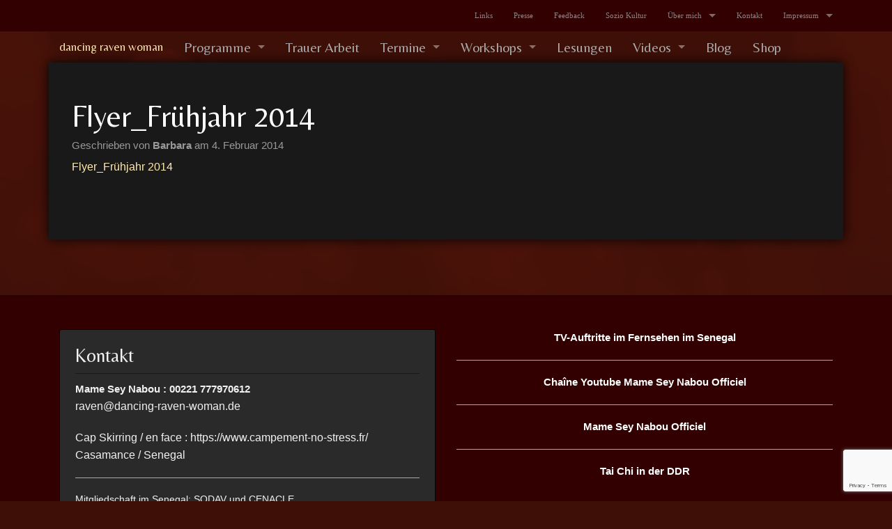

--- FILE ---
content_type: text/html; charset=UTF-8
request_url: https://www.dancing-raven-woman.de/termine/die-trommel-ruft/flyer_fruehjahr-2014-4/
body_size: 6913
content:
<!doctype html>
<!-- paulirish.com/2008/conditional-stylesheets-vs-css-hacks-answer-neither/ -->
<!--[if lt IE 7]> <html class="no-js ie6 oldie" lang="de" > <![endif]-->
<!--[if IE 7]>    <html class="no-js ie7 oldie" lang="de" > <![endif]-->
<!--[if IE 8]>    <html class="no-js ie8 oldie" lang="de" "> <![endif]-->
<!-- Consider adding an manifest.appcache: h5bp.com/d/Offline -->
<!--[if gt IE 8]><!--> <html class="no-js" lang="de" > <!--<![endif]-->
<head>
	<meta charset="UTF-8">

	

	<!-- Mobile viewport optimized: j.mp/bplateviewport -->
	<meta name="viewport" content="width=device-width" />

	<!-- Favicon and Feed -->
	<link rel="shortcut icon" type="image/png" href="https://www.dancing-raven-woman.de/wp-content/themes/drw/favicon.ico">
	<link rel="alternate" type="application/rss+xml" title="dancing raven woman Feed" href="https://www.dancing-raven-woman.de/feed/">

<meta name='robots' content='index, follow, max-image-preview:large, max-snippet:-1, max-video-preview:-1' />

	<!-- This site is optimized with the Yoast SEO plugin v21.8.1 - https://yoast.com/wordpress/plugins/seo/ -->
	<title>Flyer_Frühjahr 2014 - dancing raven woman</title>
	<link rel="canonical" href="https://www.dancing-raven-woman.de/termine/die-trommel-ruft/flyer_fruehjahr-2014-4/" />
	<meta property="og:locale" content="de_DE" />
	<meta property="og:type" content="article" />
	<meta property="og:title" content="Flyer_Frühjahr 2014 - dancing raven woman" />
	<meta property="og:description" content="Flyer_Frühjahr 2014" />
	<meta property="og:url" content="https://www.dancing-raven-woman.de/termine/die-trommel-ruft/flyer_fruehjahr-2014-4/" />
	<meta property="og:site_name" content="dancing raven woman" />
	<script type="application/ld+json" class="yoast-schema-graph">{"@context":"https://schema.org","@graph":[{"@type":"WebPage","@id":"https://www.dancing-raven-woman.de/termine/die-trommel-ruft/flyer_fruehjahr-2014-4/","url":"https://www.dancing-raven-woman.de/termine/die-trommel-ruft/flyer_fruehjahr-2014-4/","name":"Flyer_Frühjahr 2014 - dancing raven woman","isPartOf":{"@id":"https://www.dancing-raven-woman.de/#website"},"primaryImageOfPage":{"@id":"https://www.dancing-raven-woman.de/termine/die-trommel-ruft/flyer_fruehjahr-2014-4/#primaryimage"},"image":{"@id":"https://www.dancing-raven-woman.de/termine/die-trommel-ruft/flyer_fruehjahr-2014-4/#primaryimage"},"thumbnailUrl":"","datePublished":"2014-02-04T14:13:19+00:00","dateModified":"2014-02-04T14:13:19+00:00","breadcrumb":{"@id":"https://www.dancing-raven-woman.de/termine/die-trommel-ruft/flyer_fruehjahr-2014-4/#breadcrumb"},"inLanguage":"de","potentialAction":[{"@type":"ReadAction","target":["https://www.dancing-raven-woman.de/termine/die-trommel-ruft/flyer_fruehjahr-2014-4/"]}]},{"@type":"BreadcrumbList","@id":"https://www.dancing-raven-woman.de/termine/die-trommel-ruft/flyer_fruehjahr-2014-4/#breadcrumb","itemListElement":[{"@type":"ListItem","position":1,"name":"Home","item":"https://www.dancing-raven-woman.de/"},{"@type":"ListItem","position":2,"name":"Die Trommel ruft &#8211; jeden Dienstag","item":"https://www.dancing-raven-woman.de/termine/die-trommel-ruft/"},{"@type":"ListItem","position":3,"name":"Flyer_Frühjahr 2014"}]},{"@type":"WebSite","@id":"https://www.dancing-raven-woman.de/#website","url":"https://www.dancing-raven-woman.de/","name":"dancing raven woman","description":"","potentialAction":[{"@type":"SearchAction","target":{"@type":"EntryPoint","urlTemplate":"https://www.dancing-raven-woman.de/?s={search_term_string}"},"query-input":"required name=search_term_string"}],"inLanguage":"de"}]}</script>
	<!-- / Yoast SEO plugin. -->


<link rel='dns-prefetch' href='//fonts.googleapis.com' />
<link rel="alternate" type="application/rss+xml" title="dancing raven woman &raquo; Feed" href="https://www.dancing-raven-woman.de/feed/" />
<link rel="alternate" type="application/rss+xml" title="dancing raven woman &raquo; Kommentar-Feed" href="https://www.dancing-raven-woman.de/comments/feed/" />
<link rel="alternate" type="application/rss+xml" title="dancing raven woman &raquo; Flyer_Frühjahr 2014-Kommentar-Feed" href="https://www.dancing-raven-woman.de/termine/die-trommel-ruft/flyer_fruehjahr-2014-4/feed/" />
<script type="text/javascript">
window._wpemojiSettings = {"baseUrl":"https:\/\/s.w.org\/images\/core\/emoji\/14.0.0\/72x72\/","ext":".png","svgUrl":"https:\/\/s.w.org\/images\/core\/emoji\/14.0.0\/svg\/","svgExt":".svg","source":{"concatemoji":"https:\/\/www.dancing-raven-woman.de\/wp-includes\/js\/wp-emoji-release.min.js"}};
/*! This file is auto-generated */
!function(e,a,t){var n,r,o,i=a.createElement("canvas"),p=i.getContext&&i.getContext("2d");function s(e,t){p.clearRect(0,0,i.width,i.height),p.fillText(e,0,0);e=i.toDataURL();return p.clearRect(0,0,i.width,i.height),p.fillText(t,0,0),e===i.toDataURL()}function c(e){var t=a.createElement("script");t.src=e,t.defer=t.type="text/javascript",a.getElementsByTagName("head")[0].appendChild(t)}for(o=Array("flag","emoji"),t.supports={everything:!0,everythingExceptFlag:!0},r=0;r<o.length;r++)t.supports[o[r]]=function(e){if(p&&p.fillText)switch(p.textBaseline="top",p.font="600 32px Arial",e){case"flag":return s("\ud83c\udff3\ufe0f\u200d\u26a7\ufe0f","\ud83c\udff3\ufe0f\u200b\u26a7\ufe0f")?!1:!s("\ud83c\uddfa\ud83c\uddf3","\ud83c\uddfa\u200b\ud83c\uddf3")&&!s("\ud83c\udff4\udb40\udc67\udb40\udc62\udb40\udc65\udb40\udc6e\udb40\udc67\udb40\udc7f","\ud83c\udff4\u200b\udb40\udc67\u200b\udb40\udc62\u200b\udb40\udc65\u200b\udb40\udc6e\u200b\udb40\udc67\u200b\udb40\udc7f");case"emoji":return!s("\ud83e\udef1\ud83c\udffb\u200d\ud83e\udef2\ud83c\udfff","\ud83e\udef1\ud83c\udffb\u200b\ud83e\udef2\ud83c\udfff")}return!1}(o[r]),t.supports.everything=t.supports.everything&&t.supports[o[r]],"flag"!==o[r]&&(t.supports.everythingExceptFlag=t.supports.everythingExceptFlag&&t.supports[o[r]]);t.supports.everythingExceptFlag=t.supports.everythingExceptFlag&&!t.supports.flag,t.DOMReady=!1,t.readyCallback=function(){t.DOMReady=!0},t.supports.everything||(n=function(){t.readyCallback()},a.addEventListener?(a.addEventListener("DOMContentLoaded",n,!1),e.addEventListener("load",n,!1)):(e.attachEvent("onload",n),a.attachEvent("onreadystatechange",function(){"complete"===a.readyState&&t.readyCallback()})),(e=t.source||{}).concatemoji?c(e.concatemoji):e.wpemoji&&e.twemoji&&(c(e.twemoji),c(e.wpemoji)))}(window,document,window._wpemojiSettings);
</script>
<style type="text/css">
img.wp-smiley,
img.emoji {
	display: inline !important;
	border: none !important;
	box-shadow: none !important;
	height: 1em !important;
	width: 1em !important;
	margin: 0 0.07em !important;
	vertical-align: -0.1em !important;
	background: none !important;
	padding: 0 !important;
}
</style>
	<link rel='stylesheet' id='wp-block-library-css' href='https://www.dancing-raven-woman.de/wp-includes/css/dist/block-library/style.min.css' type='text/css' media='all' />
<link rel='stylesheet' id='classic-theme-styles-css' href='https://www.dancing-raven-woman.de/wp-includes/css/classic-themes.min.css' type='text/css' media='all' />
<style id='global-styles-inline-css' type='text/css'>
body{--wp--preset--color--black: #000000;--wp--preset--color--cyan-bluish-gray: #abb8c3;--wp--preset--color--white: #ffffff;--wp--preset--color--pale-pink: #f78da7;--wp--preset--color--vivid-red: #cf2e2e;--wp--preset--color--luminous-vivid-orange: #ff6900;--wp--preset--color--luminous-vivid-amber: #fcb900;--wp--preset--color--light-green-cyan: #7bdcb5;--wp--preset--color--vivid-green-cyan: #00d084;--wp--preset--color--pale-cyan-blue: #8ed1fc;--wp--preset--color--vivid-cyan-blue: #0693e3;--wp--preset--color--vivid-purple: #9b51e0;--wp--preset--gradient--vivid-cyan-blue-to-vivid-purple: linear-gradient(135deg,rgba(6,147,227,1) 0%,rgb(155,81,224) 100%);--wp--preset--gradient--light-green-cyan-to-vivid-green-cyan: linear-gradient(135deg,rgb(122,220,180) 0%,rgb(0,208,130) 100%);--wp--preset--gradient--luminous-vivid-amber-to-luminous-vivid-orange: linear-gradient(135deg,rgba(252,185,0,1) 0%,rgba(255,105,0,1) 100%);--wp--preset--gradient--luminous-vivid-orange-to-vivid-red: linear-gradient(135deg,rgba(255,105,0,1) 0%,rgb(207,46,46) 100%);--wp--preset--gradient--very-light-gray-to-cyan-bluish-gray: linear-gradient(135deg,rgb(238,238,238) 0%,rgb(169,184,195) 100%);--wp--preset--gradient--cool-to-warm-spectrum: linear-gradient(135deg,rgb(74,234,220) 0%,rgb(151,120,209) 20%,rgb(207,42,186) 40%,rgb(238,44,130) 60%,rgb(251,105,98) 80%,rgb(254,248,76) 100%);--wp--preset--gradient--blush-light-purple: linear-gradient(135deg,rgb(255,206,236) 0%,rgb(152,150,240) 100%);--wp--preset--gradient--blush-bordeaux: linear-gradient(135deg,rgb(254,205,165) 0%,rgb(254,45,45) 50%,rgb(107,0,62) 100%);--wp--preset--gradient--luminous-dusk: linear-gradient(135deg,rgb(255,203,112) 0%,rgb(199,81,192) 50%,rgb(65,88,208) 100%);--wp--preset--gradient--pale-ocean: linear-gradient(135deg,rgb(255,245,203) 0%,rgb(182,227,212) 50%,rgb(51,167,181) 100%);--wp--preset--gradient--electric-grass: linear-gradient(135deg,rgb(202,248,128) 0%,rgb(113,206,126) 100%);--wp--preset--gradient--midnight: linear-gradient(135deg,rgb(2,3,129) 0%,rgb(40,116,252) 100%);--wp--preset--duotone--dark-grayscale: url('#wp-duotone-dark-grayscale');--wp--preset--duotone--grayscale: url('#wp-duotone-grayscale');--wp--preset--duotone--purple-yellow: url('#wp-duotone-purple-yellow');--wp--preset--duotone--blue-red: url('#wp-duotone-blue-red');--wp--preset--duotone--midnight: url('#wp-duotone-midnight');--wp--preset--duotone--magenta-yellow: url('#wp-duotone-magenta-yellow');--wp--preset--duotone--purple-green: url('#wp-duotone-purple-green');--wp--preset--duotone--blue-orange: url('#wp-duotone-blue-orange');--wp--preset--font-size--small: 13px;--wp--preset--font-size--medium: 20px;--wp--preset--font-size--large: 36px;--wp--preset--font-size--x-large: 42px;--wp--preset--spacing--20: 0.44rem;--wp--preset--spacing--30: 0.67rem;--wp--preset--spacing--40: 1rem;--wp--preset--spacing--50: 1.5rem;--wp--preset--spacing--60: 2.25rem;--wp--preset--spacing--70: 3.38rem;--wp--preset--spacing--80: 5.06rem;--wp--preset--shadow--natural: 6px 6px 9px rgba(0, 0, 0, 0.2);--wp--preset--shadow--deep: 12px 12px 50px rgba(0, 0, 0, 0.4);--wp--preset--shadow--sharp: 6px 6px 0px rgba(0, 0, 0, 0.2);--wp--preset--shadow--outlined: 6px 6px 0px -3px rgba(255, 255, 255, 1), 6px 6px rgba(0, 0, 0, 1);--wp--preset--shadow--crisp: 6px 6px 0px rgba(0, 0, 0, 1);}:where(.is-layout-flex){gap: 0.5em;}body .is-layout-flow > .alignleft{float: left;margin-inline-start: 0;margin-inline-end: 2em;}body .is-layout-flow > .alignright{float: right;margin-inline-start: 2em;margin-inline-end: 0;}body .is-layout-flow > .aligncenter{margin-left: auto !important;margin-right: auto !important;}body .is-layout-constrained > .alignleft{float: left;margin-inline-start: 0;margin-inline-end: 2em;}body .is-layout-constrained > .alignright{float: right;margin-inline-start: 2em;margin-inline-end: 0;}body .is-layout-constrained > .aligncenter{margin-left: auto !important;margin-right: auto !important;}body .is-layout-constrained > :where(:not(.alignleft):not(.alignright):not(.alignfull)){max-width: var(--wp--style--global--content-size);margin-left: auto !important;margin-right: auto !important;}body .is-layout-constrained > .alignwide{max-width: var(--wp--style--global--wide-size);}body .is-layout-flex{display: flex;}body .is-layout-flex{flex-wrap: wrap;align-items: center;}body .is-layout-flex > *{margin: 0;}:where(.wp-block-columns.is-layout-flex){gap: 2em;}.has-black-color{color: var(--wp--preset--color--black) !important;}.has-cyan-bluish-gray-color{color: var(--wp--preset--color--cyan-bluish-gray) !important;}.has-white-color{color: var(--wp--preset--color--white) !important;}.has-pale-pink-color{color: var(--wp--preset--color--pale-pink) !important;}.has-vivid-red-color{color: var(--wp--preset--color--vivid-red) !important;}.has-luminous-vivid-orange-color{color: var(--wp--preset--color--luminous-vivid-orange) !important;}.has-luminous-vivid-amber-color{color: var(--wp--preset--color--luminous-vivid-amber) !important;}.has-light-green-cyan-color{color: var(--wp--preset--color--light-green-cyan) !important;}.has-vivid-green-cyan-color{color: var(--wp--preset--color--vivid-green-cyan) !important;}.has-pale-cyan-blue-color{color: var(--wp--preset--color--pale-cyan-blue) !important;}.has-vivid-cyan-blue-color{color: var(--wp--preset--color--vivid-cyan-blue) !important;}.has-vivid-purple-color{color: var(--wp--preset--color--vivid-purple) !important;}.has-black-background-color{background-color: var(--wp--preset--color--black) !important;}.has-cyan-bluish-gray-background-color{background-color: var(--wp--preset--color--cyan-bluish-gray) !important;}.has-white-background-color{background-color: var(--wp--preset--color--white) !important;}.has-pale-pink-background-color{background-color: var(--wp--preset--color--pale-pink) !important;}.has-vivid-red-background-color{background-color: var(--wp--preset--color--vivid-red) !important;}.has-luminous-vivid-orange-background-color{background-color: var(--wp--preset--color--luminous-vivid-orange) !important;}.has-luminous-vivid-amber-background-color{background-color: var(--wp--preset--color--luminous-vivid-amber) !important;}.has-light-green-cyan-background-color{background-color: var(--wp--preset--color--light-green-cyan) !important;}.has-vivid-green-cyan-background-color{background-color: var(--wp--preset--color--vivid-green-cyan) !important;}.has-pale-cyan-blue-background-color{background-color: var(--wp--preset--color--pale-cyan-blue) !important;}.has-vivid-cyan-blue-background-color{background-color: var(--wp--preset--color--vivid-cyan-blue) !important;}.has-vivid-purple-background-color{background-color: var(--wp--preset--color--vivid-purple) !important;}.has-black-border-color{border-color: var(--wp--preset--color--black) !important;}.has-cyan-bluish-gray-border-color{border-color: var(--wp--preset--color--cyan-bluish-gray) !important;}.has-white-border-color{border-color: var(--wp--preset--color--white) !important;}.has-pale-pink-border-color{border-color: var(--wp--preset--color--pale-pink) !important;}.has-vivid-red-border-color{border-color: var(--wp--preset--color--vivid-red) !important;}.has-luminous-vivid-orange-border-color{border-color: var(--wp--preset--color--luminous-vivid-orange) !important;}.has-luminous-vivid-amber-border-color{border-color: var(--wp--preset--color--luminous-vivid-amber) !important;}.has-light-green-cyan-border-color{border-color: var(--wp--preset--color--light-green-cyan) !important;}.has-vivid-green-cyan-border-color{border-color: var(--wp--preset--color--vivid-green-cyan) !important;}.has-pale-cyan-blue-border-color{border-color: var(--wp--preset--color--pale-cyan-blue) !important;}.has-vivid-cyan-blue-border-color{border-color: var(--wp--preset--color--vivid-cyan-blue) !important;}.has-vivid-purple-border-color{border-color: var(--wp--preset--color--vivid-purple) !important;}.has-vivid-cyan-blue-to-vivid-purple-gradient-background{background: var(--wp--preset--gradient--vivid-cyan-blue-to-vivid-purple) !important;}.has-light-green-cyan-to-vivid-green-cyan-gradient-background{background: var(--wp--preset--gradient--light-green-cyan-to-vivid-green-cyan) !important;}.has-luminous-vivid-amber-to-luminous-vivid-orange-gradient-background{background: var(--wp--preset--gradient--luminous-vivid-amber-to-luminous-vivid-orange) !important;}.has-luminous-vivid-orange-to-vivid-red-gradient-background{background: var(--wp--preset--gradient--luminous-vivid-orange-to-vivid-red) !important;}.has-very-light-gray-to-cyan-bluish-gray-gradient-background{background: var(--wp--preset--gradient--very-light-gray-to-cyan-bluish-gray) !important;}.has-cool-to-warm-spectrum-gradient-background{background: var(--wp--preset--gradient--cool-to-warm-spectrum) !important;}.has-blush-light-purple-gradient-background{background: var(--wp--preset--gradient--blush-light-purple) !important;}.has-blush-bordeaux-gradient-background{background: var(--wp--preset--gradient--blush-bordeaux) !important;}.has-luminous-dusk-gradient-background{background: var(--wp--preset--gradient--luminous-dusk) !important;}.has-pale-ocean-gradient-background{background: var(--wp--preset--gradient--pale-ocean) !important;}.has-electric-grass-gradient-background{background: var(--wp--preset--gradient--electric-grass) !important;}.has-midnight-gradient-background{background: var(--wp--preset--gradient--midnight) !important;}.has-small-font-size{font-size: var(--wp--preset--font-size--small) !important;}.has-medium-font-size{font-size: var(--wp--preset--font-size--medium) !important;}.has-large-font-size{font-size: var(--wp--preset--font-size--large) !important;}.has-x-large-font-size{font-size: var(--wp--preset--font-size--x-large) !important;}
.wp-block-navigation a:where(:not(.wp-element-button)){color: inherit;}
:where(.wp-block-columns.is-layout-flex){gap: 2em;}
.wp-block-pullquote{font-size: 1.5em;line-height: 1.6;}
</style>
<link rel='stylesheet' id='contact-form-7-css' href='https://www.dancing-raven-woman.de/wp-content/plugins/contact-form-7/includes/css/styles.css' type='text/css' media='all' />
<link rel='stylesheet' id='reverie-foundation-stylesheet-css' href='https://www.dancing-raven-woman.de/wp-content/themes/reverie/css/app.css' type='text/css' media='all' />
<link rel='stylesheet' id='reverie-stylesheet-css' href='https://www.dancing-raven-woman.de/wp-content/themes/reverie/css/style.css' type='text/css' media='all' />
<link rel='stylesheet' id='reverie-child-stylesheet-css' href='https://www.dancing-raven-woman.de/wp-content/themes/drw/style.css' type='text/css' media='all' />
<link rel='stylesheet' id='google-font-css' href='http://fonts.googleapis.com/css?family=Open+Sans%3A300%2C400%2C600%2C700%7CLora%3A400%2C700%7CDroid+Sans+Mono' type='text/css' media='all' />
<!--[if lt IE 9]>
<link rel='stylesheet' id='reverie-ie-only-css' href='https://www.dancing-raven-woman.de/wp-content/themes/reverie/css/ie.css' type='text/css' media='all' />
<![endif]-->
<!--n2css--><!--n2js--><script type='text/javascript' src='https://www.dancing-raven-woman.de/wp-content/themes/reverie/js/modernizr.js' id='reverie-modernizr-js'></script>
<script type='text/javascript' src='https://www.dancing-raven-woman.de/wp-includes/js/jquery/jquery.min.js' id='jquery-core-js'></script>
<script type='text/javascript' src='https://www.dancing-raven-woman.de/wp-includes/js/jquery/jquery-migrate.min.js' id='jquery-migrate-js'></script>
<link rel="https://api.w.org/" href="https://www.dancing-raven-woman.de/wp-json/" /><link rel="alternate" type="application/json" href="https://www.dancing-raven-woman.de/wp-json/wp/v2/media/381" /><link rel='shortlink' href='https://www.dancing-raven-woman.de/?p=381' />
<link rel="alternate" type="application/json+oembed" href="https://www.dancing-raven-woman.de/wp-json/oembed/1.0/embed?url=https%3A%2F%2Fwww.dancing-raven-woman.de%2Ftermine%2Fdie-trommel-ruft%2Fflyer_fruehjahr-2014-4%2F" />
<link rel="alternate" type="text/xml+oembed" href="https://www.dancing-raven-woman.de/wp-json/oembed/1.0/embed?url=https%3A%2F%2Fwww.dancing-raven-woman.de%2Ftermine%2Fdie-trommel-ruft%2Fflyer_fruehjahr-2014-4%2F&#038;format=xml" />


</head>

<body class="attachment attachment-template-default single single-attachment postid-381 attachmentid-381 attachment-pdf antialiased">

<header class="contain-to-grid">
	<div class="contain-to-grid above">
		<nav class="top-bar" data-topbar>
			 <section class="top-bar-section">
			<ul class="right"><li class="divider"></li><li id="menu-item-1500" class="menu-item menu-item-main-menu menu-item-links"><a  href="https://www.dancing-raven-woman.de/links/">Links</a></li>
<li class="divider"></li><li id="menu-item-786" class="menu-item menu-item-main-menu menu-item-presse"><a  href="https://www.dancing-raven-woman.de/presse/">Presse</a></li>
<li class="divider"></li><li id="menu-item-774" class="menu-item menu-item-main-menu menu-item-feedback"><a  href="https://www.dancing-raven-woman.de/feedback/">Feedback</a></li>
<li class="divider"></li><li id="menu-item-353" class="menu-item menu-item-main-menu menu-item-sozio-kultur"><a  href="https://www.dancing-raven-woman.de/programme/sozio-kultur/">Sozio Kultur</a></li>
<li class="divider"></li><li id="menu-item-59" class="menu-item menu-item-main-menu menu-item-ueber-mich has-dropdown"><a  href="https://www.dancing-raven-woman.de/ueber-mich/">Über mich</a>
	<ul class="dropdown">
	<li id="menu-item-2300" class="menu-item menu-item-main-menu menu-item-video-vom-70"><a  href="https://www.dancing-raven-woman.de/diashow-vom-70/">Video vom 70.</a></li>
	<li id="menu-item-834" class="menu-item menu-item-main-menu menu-item-diashow-vom-60"><a  href="https://www.dancing-raven-woman.de/diashow-vom-60/">Diashow vom 60.</a></li>
	<li id="menu-item-375" class="menu-item menu-item-main-menu menu-item-vita"><a  href="https://www.dancing-raven-woman.de/ueber-mich/vita-barbara-krippendorf-kurzform/">Vita</a></li>
	<li id="menu-item-821" class="menu-item menu-item-main-menu menu-item-moderations-texte has-dropdown"><a  href="https://www.dancing-raven-woman.de/moderations-texte/">Moderations Texte</a>
	<ul class="dropdown">
		<li id="menu-item-380" class="menu-item menu-item-main-menu menu-item-moderation-afrika"><a  href="https://www.dancing-raven-woman.de/moderation-afrika/">Moderation Afrika</a></li>
		<li id="menu-item-822" class="menu-item menu-item-main-menu menu-item-moderation-yoga-tai-chi-qi-gong"><a  href="https://www.dancing-raven-woman.de/moderation-yoga-tai-chi-qi-gong/">Moderation Yoga, Tai Chi, Qi Gong</a></li>
	</ul>
</li>
</ul>
</li>
<li class="divider"></li><li id="menu-item-60" class="menu-item menu-item-main-menu menu-item-kontakt"><a  href="https://www.dancing-raven-woman.de/kontakt/">Kontakt</a></li>
<li class="divider"></li><li id="menu-item-61" class="menu-item menu-item-main-menu menu-item-impressum has-dropdown"><a  href="https://www.dancing-raven-woman.de/impressum/">Impressum</a>
	<ul class="dropdown">
	<li id="menu-item-461" class="menu-item menu-item-main-menu menu-item-datenschutzerklaerung"><a  href="https://www.dancing-raven-woman.de/datenschutzerklaerung/">Datenschutzerklärung</a></li>
</ul>
</li>
</ul>			
			</section>
		</nav>
	</div>
	<!-- Starting the Top-Bar -->
	<nav class="top-bar" data-topbar>
	    <ul class="title-area">
	        <li class="name">
	        	<a href="https://www.dancing-raven-woman.de/" title="dancing raven woman" rel="home">dancing raven woman</a>
	        </li>
			<!-- Remove the class "menu-icon" to get rid of menu icon. Take out "Menu" to just have icon alone -->
			<li class="toggle-topbar"><a href="#"><span>Menü</span></a></li>
	    </ul>
	    <section class="top-bar-section">
	    <ul class="left"><li class="divider"></li><li id="menu-item-119" class="menu-item menu-item-main-menu menu-item-programme has-dropdown"><a  href="#">Programme</a>
	<ul class="dropdown">
	<li id="menu-item-141" class="menu-item menu-item-main-menu menu-item-tanz"><a  href="https://www.dancing-raven-woman.de/programme/tanz/">Tanz</a></li>
	<li id="menu-item-115" class="menu-item menu-item-main-menu menu-item-trauer-events"><a  href="https://www.dancing-raven-woman.de/programme/trauer-events/">Trauer Events</a></li>
	<li id="menu-item-108" class="menu-item menu-item-main-menu menu-item-afrika-events"><a  href="https://www.dancing-raven-woman.de/programme/afrika-events/">Afrika Events</a></li>
	<li id="menu-item-116" class="menu-item menu-item-main-menu menu-item-trommel-projekte"><a  href="https://www.dancing-raven-woman.de/programme/trommel-projekte/">Trommel Projekte</a></li>
	<li id="menu-item-110" class="menu-item menu-item-main-menu menu-item-geschichten-erzaehlen"><a  href="https://www.dancing-raven-woman.de/programme/geschichtenerzaehlen/">Geschichten Erzählen</a></li>
	<li id="menu-item-109" class="menu-item menu-item-main-menu menu-item-dia-shows"><a  href="https://www.dancing-raven-woman.de/programme/dia-shows/">Dia Shows</a></li>
	<li id="menu-item-111" class="menu-item menu-item-main-menu menu-item-hexen-spektakel"><a  href="https://www.dancing-raven-woman.de/programme/hexen-spektakel/">Hexen Spektakel</a></li>
	<li id="menu-item-478" class="menu-item menu-item-main-menu menu-item-kinder-programme"><a  href="https://www.dancing-raven-woman.de/programme/kinder-programme/">Kinder Programme</a></li>
	<li id="menu-item-112" class="menu-item menu-item-main-menu menu-item-komoedie"><a  href="https://www.dancing-raven-woman.de/programme/komoedie/">Komödie</a></li>
	<li id="menu-item-113" class="menu-item menu-item-main-menu menu-item-mitmach-programme"><a  href="https://www.dancing-raven-woman.de/programme/mitmach-programme/">Mitmach Programme</a></li>
</ul>
</li>
<li class="divider"></li><li id="menu-item-214" class="menu-item menu-item-main-menu menu-item-trauer-arbeit"><a  href="https://www.dancing-raven-woman.de/programme/trauer-arbeit/">Trauer Arbeit</a></li>
<li class="divider"></li><li id="menu-item-874" class="menu-item menu-item-main-menu menu-item-termine has-dropdown"><a  href="#">Termine</a>
	<ul class="dropdown">
	<li id="menu-item-345" class="menu-item menu-item-main-menu menu-item-aktuelle-termine"><a  href="/termine/">Aktuelle Termine</a></li>
	<li id="menu-item-344" class="menu-item menu-item-main-menu menu-item-woechentlich-wiederholend"><a  href="https://www.dancing-raven-woman.de/termine/woechentlich/">Wöchentlich wiederholend</a></li>
	<li id="menu-item-525" class="menu-item menu-item-main-menu menu-item-vergangene-termine"><a  href="https://www.dancing-raven-woman.de/vergangene-termine/">Vergangene Termine</a></li>
</ul>
</li>
<li class="divider"></li><li id="menu-item-280" class="menu-item menu-item-main-menu menu-item-workshops has-dropdown"><a  href="https://www.dancing-raven-woman.de/programme/workshops/">Workshops</a>
	<ul class="dropdown">
	<li id="menu-item-281" class="menu-item menu-item-main-menu menu-item-erwachsene"><a  href="https://www.dancing-raven-woman.de/programme/erwachsene/">Erwachsene</a></li>
	<li id="menu-item-297" class="menu-item menu-item-main-menu menu-item-kinder"><a  href="https://www.dancing-raven-woman.de/programme/kinder/">Kinder</a></li>
</ul>
</li>
<li class="divider"></li><li id="menu-item-232" class="menu-item menu-item-main-menu menu-item-lesungen"><a  href="https://www.dancing-raven-woman.de/programme/lesungen-eigener-texte/">Lesungen</a></li>
<li class="divider"></li><li id="menu-item-456" class="menu-item menu-item-main-menu menu-item-videos has-dropdown"><a  target="_blank">Videos</a>
	<ul class="dropdown">
	<li id="menu-item-2293" class="menu-item menu-item-main-menu menu-item-dancing-raven-woman"><a  target="_blank" href="http://www.youtube.com/user/dancingravenwoman/videos">dancing raven woman</a></li>
	<li id="menu-item-2294" class="menu-item menu-item-main-menu menu-item-chaine-youtube-mame-sey-nabou-officiel"><a  target="_blank" href="https://www.youtube.com/channel/UCLYp909f9wfDBc0jfoa9pXw/videos">Chaîne Youtube Mame Sey Nabou Officiel</a></li>
	<li id="menu-item-2401" class="menu-item menu-item-main-menu menu-item-mame-sey-nabou-officiel"><a  href="https://www.youtube.com/results?search_query=Mame+Sey+Nabou+Officiel">Mame Sey Nabou Officiel</a></li>
</ul>
</li>
<li class="divider"></li><li id="menu-item-22" class="menu-item menu-item-main-menu menu-item-blog"><a  href="https://www.dancing-raven-woman.de/blog/">Blog</a></li>
<li class="divider"></li><li id="menu-item-384" class="menu-item menu-item-main-menu menu-item-shop"><a  href="/shop/">Shop</a></li>
</ul>	    	    </section>
	</nav>
	<!-- End of Top-Bar -->
</header>

<!-- Start the main container -->
<div class="row">
<div class="container" role="document">
	<div class="row">
<!-- Row for main content area -->
	<div class="small-12 columns" id="content" role="main">
	
				<article class="post-381 attachment type-attachment status-inherit hentry" id="post-381">
			<header>
				<h1 class="entry-title">Flyer_Frühjahr 2014</h1>
				<span class="byline author">Geschrieben von <a href="https://www.dancing-raven-woman.de/author/barbara/" rel="author" class="fn">Barbara </a></span><time class="updated" datetime="2014-02-04T16:13:19+02:00" pubdate>am 4. Februar 2014</time>			</header>
			<div class="entry-content">
				<p class="attachment"><a href='https://www.dancing-raven-woman.de/wp-content/uploads/2014/02/Flyer_Frühjahr-20143.pdf'>Flyer_Frühjahr 2014</a></p>
			</div>
			<footer>
								<p class="entry-tags"></p>
							</footer>
		</article>
	
	</div>
		
	</div><!-- Row End -->
</div><!-- Container End -->

</div>

<div class="full-width footer-widget">
	<div class="row">
			</div>
</div>

<footer class="full-width" role="contentinfo">
	<div class="row">
		<div class="large-6 columns">
			<div class="panel">
				<h3>Kontakt</h3>
				<ul class="vcard">
					<li class="fn">Mame Sey Nabou : 00221 777970612</li>
					<li class="email">raven@dancing-raven-woman.de</li>
				</ul>
				<ul class="inline-list contact">
					<li>Cap Skirring / en face : https://www.campement-no-stress.fr/</li>
					<li>Casamance / Senegal</li>
				</ul>
				<hr />
				<p>Mitgliedschaft im Senegal: SODAV und CENACLE</p>
			</div>

		</div>
		<div class="large-6 columns">	
			<p class="text-center"><strong><a class="font-white" href="https://www.dancing-raven-woman.de/links-zu-tv-auftritten-im-senegal/" target="_blank">TV-Auftritte im Fernsehen im Senegal</a></strong></p>
			<hr />
			<p class="text-center"><strong><a class="font-white" href="https://www.youtube.com/channel/UCLYp909f9wfDBc0jfoa9pXw/videos" target="_blank">Chaîne Youtube Mame Sey Nabou Officiel</a></strong></p>
			<hr />
			<p class="text-center"><strong><a class="font-white" href="https://www.youtube.com/results?search_query=Mame+Sey+Nabou+Officiel" target="_blank">Mame Sey Nabou Officiel</a></strong></p>
			<hr />
			<p class="text-center"><strong><a class="font-white" href="https://www.dancing-raven-woman.de/tai-chi-in-der-ddr-hausarbeit-von-rene-achterberg/">Tai Chi in der DDR</a></strong></p>
			
		</div>
			</div>
	<div class="row">
		<div class="large-12 columns">
			<p>&copy; 2026 dancing raven woman.</p>
		</div>
	</div>
</footer>

<script type='text/javascript' src='https://www.dancing-raven-woman.de/wp-content/plugins/contact-form-7/includes/swv/js/index.js' id='swv-js'></script>
<script type='text/javascript' id='contact-form-7-js-extra'>
/* <![CDATA[ */
var wpcf7 = {"api":{"root":"https:\/\/www.dancing-raven-woman.de\/wp-json\/","namespace":"contact-form-7\/v1"}};
/* ]]> */
</script>
<script type='text/javascript' src='https://www.dancing-raven-woman.de/wp-content/plugins/contact-form-7/includes/js/index.js' id='contact-form-7-js'></script>
<script type='text/javascript' src='https://www.google.com/recaptcha/api.js?render=6Lcm8r0UAAAAAL_3OA6K1pvNCnWSOkDnqbpex6-S' id='google-recaptcha-js'></script>
<script type='text/javascript' src='https://www.dancing-raven-woman.de/wp-includes/js/dist/vendor/wp-polyfill-inert.min.js' id='wp-polyfill-inert-js'></script>
<script type='text/javascript' src='https://www.dancing-raven-woman.de/wp-includes/js/dist/vendor/regenerator-runtime.min.js' id='regenerator-runtime-js'></script>
<script type='text/javascript' src='https://www.dancing-raven-woman.de/wp-includes/js/dist/vendor/wp-polyfill.min.js' id='wp-polyfill-js'></script>
<script type='text/javascript' id='wpcf7-recaptcha-js-extra'>
/* <![CDATA[ */
var wpcf7_recaptcha = {"sitekey":"6Lcm8r0UAAAAAL_3OA6K1pvNCnWSOkDnqbpex6-S","actions":{"homepage":"homepage","contactform":"contactform"}};
/* ]]> */
</script>
<script type='text/javascript' src='https://www.dancing-raven-woman.de/wp-content/plugins/contact-form-7/modules/recaptcha/index.js' id='wpcf7-recaptcha-js'></script>
<script type='text/javascript' src='https://www.dancing-raven-woman.de/wp-content/themes/reverie/js/foundation.min.js' id='reverie-js-js'></script>

<script>
	(function($) {
		$(document).foundation();
	})(jQuery);
</script>
	
</body>
</html>

--- FILE ---
content_type: text/html; charset=utf-8
request_url: https://www.google.com/recaptcha/api2/anchor?ar=1&k=6Lcm8r0UAAAAAL_3OA6K1pvNCnWSOkDnqbpex6-S&co=aHR0cHM6Ly93d3cuZGFuY2luZy1yYXZlbi13b21hbi5kZTo0NDM.&hl=en&v=PoyoqOPhxBO7pBk68S4YbpHZ&size=invisible&anchor-ms=20000&execute-ms=30000&cb=q8axwz33aa3v
body_size: 48761
content:
<!DOCTYPE HTML><html dir="ltr" lang="en"><head><meta http-equiv="Content-Type" content="text/html; charset=UTF-8">
<meta http-equiv="X-UA-Compatible" content="IE=edge">
<title>reCAPTCHA</title>
<style type="text/css">
/* cyrillic-ext */
@font-face {
  font-family: 'Roboto';
  font-style: normal;
  font-weight: 400;
  font-stretch: 100%;
  src: url(//fonts.gstatic.com/s/roboto/v48/KFO7CnqEu92Fr1ME7kSn66aGLdTylUAMa3GUBHMdazTgWw.woff2) format('woff2');
  unicode-range: U+0460-052F, U+1C80-1C8A, U+20B4, U+2DE0-2DFF, U+A640-A69F, U+FE2E-FE2F;
}
/* cyrillic */
@font-face {
  font-family: 'Roboto';
  font-style: normal;
  font-weight: 400;
  font-stretch: 100%;
  src: url(//fonts.gstatic.com/s/roboto/v48/KFO7CnqEu92Fr1ME7kSn66aGLdTylUAMa3iUBHMdazTgWw.woff2) format('woff2');
  unicode-range: U+0301, U+0400-045F, U+0490-0491, U+04B0-04B1, U+2116;
}
/* greek-ext */
@font-face {
  font-family: 'Roboto';
  font-style: normal;
  font-weight: 400;
  font-stretch: 100%;
  src: url(//fonts.gstatic.com/s/roboto/v48/KFO7CnqEu92Fr1ME7kSn66aGLdTylUAMa3CUBHMdazTgWw.woff2) format('woff2');
  unicode-range: U+1F00-1FFF;
}
/* greek */
@font-face {
  font-family: 'Roboto';
  font-style: normal;
  font-weight: 400;
  font-stretch: 100%;
  src: url(//fonts.gstatic.com/s/roboto/v48/KFO7CnqEu92Fr1ME7kSn66aGLdTylUAMa3-UBHMdazTgWw.woff2) format('woff2');
  unicode-range: U+0370-0377, U+037A-037F, U+0384-038A, U+038C, U+038E-03A1, U+03A3-03FF;
}
/* math */
@font-face {
  font-family: 'Roboto';
  font-style: normal;
  font-weight: 400;
  font-stretch: 100%;
  src: url(//fonts.gstatic.com/s/roboto/v48/KFO7CnqEu92Fr1ME7kSn66aGLdTylUAMawCUBHMdazTgWw.woff2) format('woff2');
  unicode-range: U+0302-0303, U+0305, U+0307-0308, U+0310, U+0312, U+0315, U+031A, U+0326-0327, U+032C, U+032F-0330, U+0332-0333, U+0338, U+033A, U+0346, U+034D, U+0391-03A1, U+03A3-03A9, U+03B1-03C9, U+03D1, U+03D5-03D6, U+03F0-03F1, U+03F4-03F5, U+2016-2017, U+2034-2038, U+203C, U+2040, U+2043, U+2047, U+2050, U+2057, U+205F, U+2070-2071, U+2074-208E, U+2090-209C, U+20D0-20DC, U+20E1, U+20E5-20EF, U+2100-2112, U+2114-2115, U+2117-2121, U+2123-214F, U+2190, U+2192, U+2194-21AE, U+21B0-21E5, U+21F1-21F2, U+21F4-2211, U+2213-2214, U+2216-22FF, U+2308-230B, U+2310, U+2319, U+231C-2321, U+2336-237A, U+237C, U+2395, U+239B-23B7, U+23D0, U+23DC-23E1, U+2474-2475, U+25AF, U+25B3, U+25B7, U+25BD, U+25C1, U+25CA, U+25CC, U+25FB, U+266D-266F, U+27C0-27FF, U+2900-2AFF, U+2B0E-2B11, U+2B30-2B4C, U+2BFE, U+3030, U+FF5B, U+FF5D, U+1D400-1D7FF, U+1EE00-1EEFF;
}
/* symbols */
@font-face {
  font-family: 'Roboto';
  font-style: normal;
  font-weight: 400;
  font-stretch: 100%;
  src: url(//fonts.gstatic.com/s/roboto/v48/KFO7CnqEu92Fr1ME7kSn66aGLdTylUAMaxKUBHMdazTgWw.woff2) format('woff2');
  unicode-range: U+0001-000C, U+000E-001F, U+007F-009F, U+20DD-20E0, U+20E2-20E4, U+2150-218F, U+2190, U+2192, U+2194-2199, U+21AF, U+21E6-21F0, U+21F3, U+2218-2219, U+2299, U+22C4-22C6, U+2300-243F, U+2440-244A, U+2460-24FF, U+25A0-27BF, U+2800-28FF, U+2921-2922, U+2981, U+29BF, U+29EB, U+2B00-2BFF, U+4DC0-4DFF, U+FFF9-FFFB, U+10140-1018E, U+10190-1019C, U+101A0, U+101D0-101FD, U+102E0-102FB, U+10E60-10E7E, U+1D2C0-1D2D3, U+1D2E0-1D37F, U+1F000-1F0FF, U+1F100-1F1AD, U+1F1E6-1F1FF, U+1F30D-1F30F, U+1F315, U+1F31C, U+1F31E, U+1F320-1F32C, U+1F336, U+1F378, U+1F37D, U+1F382, U+1F393-1F39F, U+1F3A7-1F3A8, U+1F3AC-1F3AF, U+1F3C2, U+1F3C4-1F3C6, U+1F3CA-1F3CE, U+1F3D4-1F3E0, U+1F3ED, U+1F3F1-1F3F3, U+1F3F5-1F3F7, U+1F408, U+1F415, U+1F41F, U+1F426, U+1F43F, U+1F441-1F442, U+1F444, U+1F446-1F449, U+1F44C-1F44E, U+1F453, U+1F46A, U+1F47D, U+1F4A3, U+1F4B0, U+1F4B3, U+1F4B9, U+1F4BB, U+1F4BF, U+1F4C8-1F4CB, U+1F4D6, U+1F4DA, U+1F4DF, U+1F4E3-1F4E6, U+1F4EA-1F4ED, U+1F4F7, U+1F4F9-1F4FB, U+1F4FD-1F4FE, U+1F503, U+1F507-1F50B, U+1F50D, U+1F512-1F513, U+1F53E-1F54A, U+1F54F-1F5FA, U+1F610, U+1F650-1F67F, U+1F687, U+1F68D, U+1F691, U+1F694, U+1F698, U+1F6AD, U+1F6B2, U+1F6B9-1F6BA, U+1F6BC, U+1F6C6-1F6CF, U+1F6D3-1F6D7, U+1F6E0-1F6EA, U+1F6F0-1F6F3, U+1F6F7-1F6FC, U+1F700-1F7FF, U+1F800-1F80B, U+1F810-1F847, U+1F850-1F859, U+1F860-1F887, U+1F890-1F8AD, U+1F8B0-1F8BB, U+1F8C0-1F8C1, U+1F900-1F90B, U+1F93B, U+1F946, U+1F984, U+1F996, U+1F9E9, U+1FA00-1FA6F, U+1FA70-1FA7C, U+1FA80-1FA89, U+1FA8F-1FAC6, U+1FACE-1FADC, U+1FADF-1FAE9, U+1FAF0-1FAF8, U+1FB00-1FBFF;
}
/* vietnamese */
@font-face {
  font-family: 'Roboto';
  font-style: normal;
  font-weight: 400;
  font-stretch: 100%;
  src: url(//fonts.gstatic.com/s/roboto/v48/KFO7CnqEu92Fr1ME7kSn66aGLdTylUAMa3OUBHMdazTgWw.woff2) format('woff2');
  unicode-range: U+0102-0103, U+0110-0111, U+0128-0129, U+0168-0169, U+01A0-01A1, U+01AF-01B0, U+0300-0301, U+0303-0304, U+0308-0309, U+0323, U+0329, U+1EA0-1EF9, U+20AB;
}
/* latin-ext */
@font-face {
  font-family: 'Roboto';
  font-style: normal;
  font-weight: 400;
  font-stretch: 100%;
  src: url(//fonts.gstatic.com/s/roboto/v48/KFO7CnqEu92Fr1ME7kSn66aGLdTylUAMa3KUBHMdazTgWw.woff2) format('woff2');
  unicode-range: U+0100-02BA, U+02BD-02C5, U+02C7-02CC, U+02CE-02D7, U+02DD-02FF, U+0304, U+0308, U+0329, U+1D00-1DBF, U+1E00-1E9F, U+1EF2-1EFF, U+2020, U+20A0-20AB, U+20AD-20C0, U+2113, U+2C60-2C7F, U+A720-A7FF;
}
/* latin */
@font-face {
  font-family: 'Roboto';
  font-style: normal;
  font-weight: 400;
  font-stretch: 100%;
  src: url(//fonts.gstatic.com/s/roboto/v48/KFO7CnqEu92Fr1ME7kSn66aGLdTylUAMa3yUBHMdazQ.woff2) format('woff2');
  unicode-range: U+0000-00FF, U+0131, U+0152-0153, U+02BB-02BC, U+02C6, U+02DA, U+02DC, U+0304, U+0308, U+0329, U+2000-206F, U+20AC, U+2122, U+2191, U+2193, U+2212, U+2215, U+FEFF, U+FFFD;
}
/* cyrillic-ext */
@font-face {
  font-family: 'Roboto';
  font-style: normal;
  font-weight: 500;
  font-stretch: 100%;
  src: url(//fonts.gstatic.com/s/roboto/v48/KFO7CnqEu92Fr1ME7kSn66aGLdTylUAMa3GUBHMdazTgWw.woff2) format('woff2');
  unicode-range: U+0460-052F, U+1C80-1C8A, U+20B4, U+2DE0-2DFF, U+A640-A69F, U+FE2E-FE2F;
}
/* cyrillic */
@font-face {
  font-family: 'Roboto';
  font-style: normal;
  font-weight: 500;
  font-stretch: 100%;
  src: url(//fonts.gstatic.com/s/roboto/v48/KFO7CnqEu92Fr1ME7kSn66aGLdTylUAMa3iUBHMdazTgWw.woff2) format('woff2');
  unicode-range: U+0301, U+0400-045F, U+0490-0491, U+04B0-04B1, U+2116;
}
/* greek-ext */
@font-face {
  font-family: 'Roboto';
  font-style: normal;
  font-weight: 500;
  font-stretch: 100%;
  src: url(//fonts.gstatic.com/s/roboto/v48/KFO7CnqEu92Fr1ME7kSn66aGLdTylUAMa3CUBHMdazTgWw.woff2) format('woff2');
  unicode-range: U+1F00-1FFF;
}
/* greek */
@font-face {
  font-family: 'Roboto';
  font-style: normal;
  font-weight: 500;
  font-stretch: 100%;
  src: url(//fonts.gstatic.com/s/roboto/v48/KFO7CnqEu92Fr1ME7kSn66aGLdTylUAMa3-UBHMdazTgWw.woff2) format('woff2');
  unicode-range: U+0370-0377, U+037A-037F, U+0384-038A, U+038C, U+038E-03A1, U+03A3-03FF;
}
/* math */
@font-face {
  font-family: 'Roboto';
  font-style: normal;
  font-weight: 500;
  font-stretch: 100%;
  src: url(//fonts.gstatic.com/s/roboto/v48/KFO7CnqEu92Fr1ME7kSn66aGLdTylUAMawCUBHMdazTgWw.woff2) format('woff2');
  unicode-range: U+0302-0303, U+0305, U+0307-0308, U+0310, U+0312, U+0315, U+031A, U+0326-0327, U+032C, U+032F-0330, U+0332-0333, U+0338, U+033A, U+0346, U+034D, U+0391-03A1, U+03A3-03A9, U+03B1-03C9, U+03D1, U+03D5-03D6, U+03F0-03F1, U+03F4-03F5, U+2016-2017, U+2034-2038, U+203C, U+2040, U+2043, U+2047, U+2050, U+2057, U+205F, U+2070-2071, U+2074-208E, U+2090-209C, U+20D0-20DC, U+20E1, U+20E5-20EF, U+2100-2112, U+2114-2115, U+2117-2121, U+2123-214F, U+2190, U+2192, U+2194-21AE, U+21B0-21E5, U+21F1-21F2, U+21F4-2211, U+2213-2214, U+2216-22FF, U+2308-230B, U+2310, U+2319, U+231C-2321, U+2336-237A, U+237C, U+2395, U+239B-23B7, U+23D0, U+23DC-23E1, U+2474-2475, U+25AF, U+25B3, U+25B7, U+25BD, U+25C1, U+25CA, U+25CC, U+25FB, U+266D-266F, U+27C0-27FF, U+2900-2AFF, U+2B0E-2B11, U+2B30-2B4C, U+2BFE, U+3030, U+FF5B, U+FF5D, U+1D400-1D7FF, U+1EE00-1EEFF;
}
/* symbols */
@font-face {
  font-family: 'Roboto';
  font-style: normal;
  font-weight: 500;
  font-stretch: 100%;
  src: url(//fonts.gstatic.com/s/roboto/v48/KFO7CnqEu92Fr1ME7kSn66aGLdTylUAMaxKUBHMdazTgWw.woff2) format('woff2');
  unicode-range: U+0001-000C, U+000E-001F, U+007F-009F, U+20DD-20E0, U+20E2-20E4, U+2150-218F, U+2190, U+2192, U+2194-2199, U+21AF, U+21E6-21F0, U+21F3, U+2218-2219, U+2299, U+22C4-22C6, U+2300-243F, U+2440-244A, U+2460-24FF, U+25A0-27BF, U+2800-28FF, U+2921-2922, U+2981, U+29BF, U+29EB, U+2B00-2BFF, U+4DC0-4DFF, U+FFF9-FFFB, U+10140-1018E, U+10190-1019C, U+101A0, U+101D0-101FD, U+102E0-102FB, U+10E60-10E7E, U+1D2C0-1D2D3, U+1D2E0-1D37F, U+1F000-1F0FF, U+1F100-1F1AD, U+1F1E6-1F1FF, U+1F30D-1F30F, U+1F315, U+1F31C, U+1F31E, U+1F320-1F32C, U+1F336, U+1F378, U+1F37D, U+1F382, U+1F393-1F39F, U+1F3A7-1F3A8, U+1F3AC-1F3AF, U+1F3C2, U+1F3C4-1F3C6, U+1F3CA-1F3CE, U+1F3D4-1F3E0, U+1F3ED, U+1F3F1-1F3F3, U+1F3F5-1F3F7, U+1F408, U+1F415, U+1F41F, U+1F426, U+1F43F, U+1F441-1F442, U+1F444, U+1F446-1F449, U+1F44C-1F44E, U+1F453, U+1F46A, U+1F47D, U+1F4A3, U+1F4B0, U+1F4B3, U+1F4B9, U+1F4BB, U+1F4BF, U+1F4C8-1F4CB, U+1F4D6, U+1F4DA, U+1F4DF, U+1F4E3-1F4E6, U+1F4EA-1F4ED, U+1F4F7, U+1F4F9-1F4FB, U+1F4FD-1F4FE, U+1F503, U+1F507-1F50B, U+1F50D, U+1F512-1F513, U+1F53E-1F54A, U+1F54F-1F5FA, U+1F610, U+1F650-1F67F, U+1F687, U+1F68D, U+1F691, U+1F694, U+1F698, U+1F6AD, U+1F6B2, U+1F6B9-1F6BA, U+1F6BC, U+1F6C6-1F6CF, U+1F6D3-1F6D7, U+1F6E0-1F6EA, U+1F6F0-1F6F3, U+1F6F7-1F6FC, U+1F700-1F7FF, U+1F800-1F80B, U+1F810-1F847, U+1F850-1F859, U+1F860-1F887, U+1F890-1F8AD, U+1F8B0-1F8BB, U+1F8C0-1F8C1, U+1F900-1F90B, U+1F93B, U+1F946, U+1F984, U+1F996, U+1F9E9, U+1FA00-1FA6F, U+1FA70-1FA7C, U+1FA80-1FA89, U+1FA8F-1FAC6, U+1FACE-1FADC, U+1FADF-1FAE9, U+1FAF0-1FAF8, U+1FB00-1FBFF;
}
/* vietnamese */
@font-face {
  font-family: 'Roboto';
  font-style: normal;
  font-weight: 500;
  font-stretch: 100%;
  src: url(//fonts.gstatic.com/s/roboto/v48/KFO7CnqEu92Fr1ME7kSn66aGLdTylUAMa3OUBHMdazTgWw.woff2) format('woff2');
  unicode-range: U+0102-0103, U+0110-0111, U+0128-0129, U+0168-0169, U+01A0-01A1, U+01AF-01B0, U+0300-0301, U+0303-0304, U+0308-0309, U+0323, U+0329, U+1EA0-1EF9, U+20AB;
}
/* latin-ext */
@font-face {
  font-family: 'Roboto';
  font-style: normal;
  font-weight: 500;
  font-stretch: 100%;
  src: url(//fonts.gstatic.com/s/roboto/v48/KFO7CnqEu92Fr1ME7kSn66aGLdTylUAMa3KUBHMdazTgWw.woff2) format('woff2');
  unicode-range: U+0100-02BA, U+02BD-02C5, U+02C7-02CC, U+02CE-02D7, U+02DD-02FF, U+0304, U+0308, U+0329, U+1D00-1DBF, U+1E00-1E9F, U+1EF2-1EFF, U+2020, U+20A0-20AB, U+20AD-20C0, U+2113, U+2C60-2C7F, U+A720-A7FF;
}
/* latin */
@font-face {
  font-family: 'Roboto';
  font-style: normal;
  font-weight: 500;
  font-stretch: 100%;
  src: url(//fonts.gstatic.com/s/roboto/v48/KFO7CnqEu92Fr1ME7kSn66aGLdTylUAMa3yUBHMdazQ.woff2) format('woff2');
  unicode-range: U+0000-00FF, U+0131, U+0152-0153, U+02BB-02BC, U+02C6, U+02DA, U+02DC, U+0304, U+0308, U+0329, U+2000-206F, U+20AC, U+2122, U+2191, U+2193, U+2212, U+2215, U+FEFF, U+FFFD;
}
/* cyrillic-ext */
@font-face {
  font-family: 'Roboto';
  font-style: normal;
  font-weight: 900;
  font-stretch: 100%;
  src: url(//fonts.gstatic.com/s/roboto/v48/KFO7CnqEu92Fr1ME7kSn66aGLdTylUAMa3GUBHMdazTgWw.woff2) format('woff2');
  unicode-range: U+0460-052F, U+1C80-1C8A, U+20B4, U+2DE0-2DFF, U+A640-A69F, U+FE2E-FE2F;
}
/* cyrillic */
@font-face {
  font-family: 'Roboto';
  font-style: normal;
  font-weight: 900;
  font-stretch: 100%;
  src: url(//fonts.gstatic.com/s/roboto/v48/KFO7CnqEu92Fr1ME7kSn66aGLdTylUAMa3iUBHMdazTgWw.woff2) format('woff2');
  unicode-range: U+0301, U+0400-045F, U+0490-0491, U+04B0-04B1, U+2116;
}
/* greek-ext */
@font-face {
  font-family: 'Roboto';
  font-style: normal;
  font-weight: 900;
  font-stretch: 100%;
  src: url(//fonts.gstatic.com/s/roboto/v48/KFO7CnqEu92Fr1ME7kSn66aGLdTylUAMa3CUBHMdazTgWw.woff2) format('woff2');
  unicode-range: U+1F00-1FFF;
}
/* greek */
@font-face {
  font-family: 'Roboto';
  font-style: normal;
  font-weight: 900;
  font-stretch: 100%;
  src: url(//fonts.gstatic.com/s/roboto/v48/KFO7CnqEu92Fr1ME7kSn66aGLdTylUAMa3-UBHMdazTgWw.woff2) format('woff2');
  unicode-range: U+0370-0377, U+037A-037F, U+0384-038A, U+038C, U+038E-03A1, U+03A3-03FF;
}
/* math */
@font-face {
  font-family: 'Roboto';
  font-style: normal;
  font-weight: 900;
  font-stretch: 100%;
  src: url(//fonts.gstatic.com/s/roboto/v48/KFO7CnqEu92Fr1ME7kSn66aGLdTylUAMawCUBHMdazTgWw.woff2) format('woff2');
  unicode-range: U+0302-0303, U+0305, U+0307-0308, U+0310, U+0312, U+0315, U+031A, U+0326-0327, U+032C, U+032F-0330, U+0332-0333, U+0338, U+033A, U+0346, U+034D, U+0391-03A1, U+03A3-03A9, U+03B1-03C9, U+03D1, U+03D5-03D6, U+03F0-03F1, U+03F4-03F5, U+2016-2017, U+2034-2038, U+203C, U+2040, U+2043, U+2047, U+2050, U+2057, U+205F, U+2070-2071, U+2074-208E, U+2090-209C, U+20D0-20DC, U+20E1, U+20E5-20EF, U+2100-2112, U+2114-2115, U+2117-2121, U+2123-214F, U+2190, U+2192, U+2194-21AE, U+21B0-21E5, U+21F1-21F2, U+21F4-2211, U+2213-2214, U+2216-22FF, U+2308-230B, U+2310, U+2319, U+231C-2321, U+2336-237A, U+237C, U+2395, U+239B-23B7, U+23D0, U+23DC-23E1, U+2474-2475, U+25AF, U+25B3, U+25B7, U+25BD, U+25C1, U+25CA, U+25CC, U+25FB, U+266D-266F, U+27C0-27FF, U+2900-2AFF, U+2B0E-2B11, U+2B30-2B4C, U+2BFE, U+3030, U+FF5B, U+FF5D, U+1D400-1D7FF, U+1EE00-1EEFF;
}
/* symbols */
@font-face {
  font-family: 'Roboto';
  font-style: normal;
  font-weight: 900;
  font-stretch: 100%;
  src: url(//fonts.gstatic.com/s/roboto/v48/KFO7CnqEu92Fr1ME7kSn66aGLdTylUAMaxKUBHMdazTgWw.woff2) format('woff2');
  unicode-range: U+0001-000C, U+000E-001F, U+007F-009F, U+20DD-20E0, U+20E2-20E4, U+2150-218F, U+2190, U+2192, U+2194-2199, U+21AF, U+21E6-21F0, U+21F3, U+2218-2219, U+2299, U+22C4-22C6, U+2300-243F, U+2440-244A, U+2460-24FF, U+25A0-27BF, U+2800-28FF, U+2921-2922, U+2981, U+29BF, U+29EB, U+2B00-2BFF, U+4DC0-4DFF, U+FFF9-FFFB, U+10140-1018E, U+10190-1019C, U+101A0, U+101D0-101FD, U+102E0-102FB, U+10E60-10E7E, U+1D2C0-1D2D3, U+1D2E0-1D37F, U+1F000-1F0FF, U+1F100-1F1AD, U+1F1E6-1F1FF, U+1F30D-1F30F, U+1F315, U+1F31C, U+1F31E, U+1F320-1F32C, U+1F336, U+1F378, U+1F37D, U+1F382, U+1F393-1F39F, U+1F3A7-1F3A8, U+1F3AC-1F3AF, U+1F3C2, U+1F3C4-1F3C6, U+1F3CA-1F3CE, U+1F3D4-1F3E0, U+1F3ED, U+1F3F1-1F3F3, U+1F3F5-1F3F7, U+1F408, U+1F415, U+1F41F, U+1F426, U+1F43F, U+1F441-1F442, U+1F444, U+1F446-1F449, U+1F44C-1F44E, U+1F453, U+1F46A, U+1F47D, U+1F4A3, U+1F4B0, U+1F4B3, U+1F4B9, U+1F4BB, U+1F4BF, U+1F4C8-1F4CB, U+1F4D6, U+1F4DA, U+1F4DF, U+1F4E3-1F4E6, U+1F4EA-1F4ED, U+1F4F7, U+1F4F9-1F4FB, U+1F4FD-1F4FE, U+1F503, U+1F507-1F50B, U+1F50D, U+1F512-1F513, U+1F53E-1F54A, U+1F54F-1F5FA, U+1F610, U+1F650-1F67F, U+1F687, U+1F68D, U+1F691, U+1F694, U+1F698, U+1F6AD, U+1F6B2, U+1F6B9-1F6BA, U+1F6BC, U+1F6C6-1F6CF, U+1F6D3-1F6D7, U+1F6E0-1F6EA, U+1F6F0-1F6F3, U+1F6F7-1F6FC, U+1F700-1F7FF, U+1F800-1F80B, U+1F810-1F847, U+1F850-1F859, U+1F860-1F887, U+1F890-1F8AD, U+1F8B0-1F8BB, U+1F8C0-1F8C1, U+1F900-1F90B, U+1F93B, U+1F946, U+1F984, U+1F996, U+1F9E9, U+1FA00-1FA6F, U+1FA70-1FA7C, U+1FA80-1FA89, U+1FA8F-1FAC6, U+1FACE-1FADC, U+1FADF-1FAE9, U+1FAF0-1FAF8, U+1FB00-1FBFF;
}
/* vietnamese */
@font-face {
  font-family: 'Roboto';
  font-style: normal;
  font-weight: 900;
  font-stretch: 100%;
  src: url(//fonts.gstatic.com/s/roboto/v48/KFO7CnqEu92Fr1ME7kSn66aGLdTylUAMa3OUBHMdazTgWw.woff2) format('woff2');
  unicode-range: U+0102-0103, U+0110-0111, U+0128-0129, U+0168-0169, U+01A0-01A1, U+01AF-01B0, U+0300-0301, U+0303-0304, U+0308-0309, U+0323, U+0329, U+1EA0-1EF9, U+20AB;
}
/* latin-ext */
@font-face {
  font-family: 'Roboto';
  font-style: normal;
  font-weight: 900;
  font-stretch: 100%;
  src: url(//fonts.gstatic.com/s/roboto/v48/KFO7CnqEu92Fr1ME7kSn66aGLdTylUAMa3KUBHMdazTgWw.woff2) format('woff2');
  unicode-range: U+0100-02BA, U+02BD-02C5, U+02C7-02CC, U+02CE-02D7, U+02DD-02FF, U+0304, U+0308, U+0329, U+1D00-1DBF, U+1E00-1E9F, U+1EF2-1EFF, U+2020, U+20A0-20AB, U+20AD-20C0, U+2113, U+2C60-2C7F, U+A720-A7FF;
}
/* latin */
@font-face {
  font-family: 'Roboto';
  font-style: normal;
  font-weight: 900;
  font-stretch: 100%;
  src: url(//fonts.gstatic.com/s/roboto/v48/KFO7CnqEu92Fr1ME7kSn66aGLdTylUAMa3yUBHMdazQ.woff2) format('woff2');
  unicode-range: U+0000-00FF, U+0131, U+0152-0153, U+02BB-02BC, U+02C6, U+02DA, U+02DC, U+0304, U+0308, U+0329, U+2000-206F, U+20AC, U+2122, U+2191, U+2193, U+2212, U+2215, U+FEFF, U+FFFD;
}

</style>
<link rel="stylesheet" type="text/css" href="https://www.gstatic.com/recaptcha/releases/PoyoqOPhxBO7pBk68S4YbpHZ/styles__ltr.css">
<script nonce="kPljWDpceTPkDkWDn-kObQ" type="text/javascript">window['__recaptcha_api'] = 'https://www.google.com/recaptcha/api2/';</script>
<script type="text/javascript" src="https://www.gstatic.com/recaptcha/releases/PoyoqOPhxBO7pBk68S4YbpHZ/recaptcha__en.js" nonce="kPljWDpceTPkDkWDn-kObQ">
      
    </script></head>
<body><div id="rc-anchor-alert" class="rc-anchor-alert"></div>
<input type="hidden" id="recaptcha-token" value="[base64]">
<script type="text/javascript" nonce="kPljWDpceTPkDkWDn-kObQ">
      recaptcha.anchor.Main.init("[\x22ainput\x22,[\x22bgdata\x22,\x22\x22,\[base64]/[base64]/[base64]/[base64]/[base64]/[base64]/KGcoTywyNTMsTy5PKSxVRyhPLEMpKTpnKE8sMjUzLEMpLE8pKSxsKSksTykpfSxieT1mdW5jdGlvbihDLE8sdSxsKXtmb3IobD0odT1SKEMpLDApO08+MDtPLS0pbD1sPDw4fFooQyk7ZyhDLHUsbCl9LFVHPWZ1bmN0aW9uKEMsTyl7Qy5pLmxlbmd0aD4xMDQ/[base64]/[base64]/[base64]/[base64]/[base64]/[base64]/[base64]\\u003d\x22,\[base64]\\u003d\\u003d\x22,\x22wr3Cl8KTDMKMw6HCmB/DiMO+Z8OZTkEOHi8gJMKRwqHCghwJw4bCvEnCoC3CuBt/wrXDhcKCw6dUCGstw6rClEHDnMK3DFw+w6FUf8KRw7YcwrJxw5LDvlHDgG9Mw4UzwrE5w5XDj8OrwoXDl8KOw5o3KcKCw5bCmz7DisO0R0PCtX/Cj8O9ESbCqcK5alvCgsOtwp0JIDoWwp/DqHA7YsO9ScOSwqTClSPCmcKJY8Oywp/DviNnCS3CsxvDqMKjwp1CwqjCucO6wqLDvwvDosKcw5TCjz43wq3CsjHDk8KHPwkNCSPDgcOMdizDisKTwrcMw7PCjkouw4Rsw67CtyXCosO2w6/CrMOVEMOuFcOzJMO6H8KFw4tpSMOvw4rDq1V7X8OjMcKdaMOpJ8OTDQ7CpMKmwrEGZAbCgR3Dv8ORw4PCrQMTwq1gwpfDmhbCuGhGwrTDrsKqw6rDkEtSw6tPHsKqL8ODwrpxTMKcA0Ufw5vCvDjDisKKwrEAM8KoGg8kwoYUwpATCx/DrjMQw5gTw5RHw6bCsW3CqFVGw4nDhCUkFnrCuU9QwqTCjUjDumPDg8KBWGYhw6DCnQ7DhBHDv8Kkw4rCjMKGw7pXwolCFRzDl31tw4PCiMKzBMK1woXCgMKpwrUOH8OIE8K0wrZKw6UPSxclaAnDnsOMw63DownCq2TDqETDs2w8UH8wdw/ClcK1dUwFw7vCvsKowoR7O8OnwqBXViTCqG0yw5nCpcO1w6DDrGwBfR/Cg3NlwrkGJcOcwpHCsQHDjsOcw4k/wqQcw6pDw4wOwpfDrMOjw7XCn8OCM8Kuw7NPw5fCthgqb8OzJsKPw6LDpMKvwr3DgsKFQMKZw67CrxVMwqNvwrd5Zh/Du3bDhBVTeC0Gw6h1J8O3P8K8w6lGNMKlL8ObQT4Nw77ClsK/w4fDgHXDog/[base64]/DhMKiw77CuSApw78vaMK/[base64]/DtERFw6JpwrfCpFlkwrvCmETDusK3w5NSworDn8OGwoYhQcOsAMO9wqPDiMKVwpdAfUYYw65Fw6vCjCzCoi8LHBEiGHTCnsKtU8KXwolxFcO5DcKsZytVTcOMGC0zwqpUw7MmT8KcecOcw7vCgFXCszE0LMKiw6zDhDg6VsKNIMOTRF8Uw7/Dp8OrFhDDm8OZw6U0chzDqcKXwqJofcKsSDvCn2BJwqdawqbDpsOkcMOKwqrCisKLwp/[base64]/CsjwAaErDvgvCulIoRm/Dog5RwoDCiwNOAsOTN0p9KcKqwq/[base64]/ClsODw5ImwoLCncOHw4UbByLDj8Kow5ZNwo9ewpDCri9uw6Rewr7DnVpvwrZBKA/[base64]/DvU8kw5/Ds3ILY8K3a2xJw7DCucOdw77DtMKYLlrCqBklA8OaI8KfQsOjw6R7Kz3DmsOSw5LDnMOKwrDCvcK0w4YjP8KzwovDssOUdifCqsKjR8O9w5R7wofCjMKEwoJpEcOaZ8KfwpAlwprCiMK8bFDDrMKdw5PDh00twqIzYsKQwpVBU1HDgMK8JWpsw6LCpHVRwp/Dg1DCujfDhjDCoQ9Mwo3DncOGwo/CvsOUwo0+Y8OFQsOrY8K0OWzDs8KbBypDworDs1lPwo81Gg00FV0Mw5HCqMOKwpTDq8KdwpZ4w6MjfQ85wq52VTjCscO4w77DqMK8w5nDnivDnkA2w5/Ck8OMLcOJZinDhXfCmkTCpcK4GAYpQTbDnXHDiMO2wpJVeHtvw6jDjGcpflTDsk/[base64]/DuMKvDMKbQm1bekzCr8Kuw78Fb8Oew6vCjD7CisOEw57DkMKkw4fDnsKGw4HClsKLwo5Hw5JMwrnCtMK/enbDnsK8N2Fow7RVCDBLwqfDshbCiBfDkcOew61uGXjCiXFbw5vDrgHDmMKNa8OeWcO0ShbCv8KqaXLDr149ZcKJc8OCwqA0w50RbTQmwo44w5M3ccK1TcO8w5ElDcKow6bCjsKbDzFbw4h1w6XDiAdZwo/CrMO3DwnCncKow5gmLsOAHcK6wo/DqcODAMOUeB9ywoxyCsOTfMK4w7LDpR4nwqBUHSRtwrbDr8KVAsOCwoFCw7jDqsO3wpzCqwABFMKuU8KiBTHDlgbCuMOKw77CvsOmwqDDpsK7HWx/[base64]/[base64]/CcOGHsOhwq8mHWfDoW7DuFbCucOeCBt4UmwEw5PDiB5vAcKBw4MGwrQEw4zDlnvDrMOicMK1R8KKPMOFwqYjw4IpRWcEFH16w48ow5JCw6Yxb0TDhMKEWsOPw610wo3CucK6w4XCtE9WwoDCjMK/KsKIwp/[base64]/Dmkpcw4Mde8OYecK2ICYnwpt/[base64]/CrlXDkw7CnxrDusK9woYrw7/CtcOkwrdTw7BnwrQywpQpw5XDlsKvUDPDpi7CsQvCrcOoWsONbcKVV8OGRMO+JsKlMApTTBPClsKJT8OfwrEpEwQgL8OEwopmKcOHFcOUFsK7wr/DrMOWwo0tQ8OsKz/CoBbDomfClEzCmnN4wokIZ3Y9UsKhwofDonjDgzckw4nCrhvCosOsbcKfwq53wpnDocKpwrUPwqzCucK8w5FWw69owpXDtsORw4/CmzfDhhXCmcKnTjvClsOePMOuwqzDoA/[base64]/CgUTDqsKGEDLDisOnJsOVScOYO1t0w7rCuU3DgVwTw6/DkcKlwrlbbsKqJQIsMsKiw6htw6XCkMKLRMKsXhV8wpLDrlDDq0gUNDvClsOkw45nwppwwoDChDPClcO6ecOowqw8a8OhHsO1wqPCp2dhZ8KAVR/[base64]/DvsODSg4SLBZew64vQ3ojw4sXw6wpaHTCncKrw41twoECZT/CnsOtdA7CgBQXwr/[base64]/CqMK+RCvCtkTDucOxDkfCrsKeaAHCvsKzZxlWwojCnVLDhMO7XsKyXjXCkcKpw77DmMKww5/DigFAbWBtS8KqUnVrwqJvXsOOwoRHC3RhwoHChQEIOxQzw7bDjMOfG8O6w7Fqw5grw7pkwo3CgXtjH2lMGg4tG1/CpsOsGD4NO1TDvVPDjwfDosOXJ0FoHExtS8K1woHDjnJKOwIQw4zCpMOsEsO2w70sRsOnOhwxJFLCrsKCFjfChxtlTsKqw5fCsMKsNsKiWcOUIyHDv8OFwr/DtD/Dr2hBbMKhwrnDncO/w6Fhw6xRw4HDhGHDrTU3JsOSwonDl8KiPRJzWMKpw7oXwojCpU7CvcKJdFxWw7oKwq5+Y8KYVSQ4OcO4X8OPw5bCnRFEwrBZwq/Do1sZw4YHw4TDpcO3U8KPw7HDtgV9w7EPGQw5w7fDgcKDw6DDiMK3Q1jDgkfCtcKGIiJrLjvDp8KyPcO+exRpNxgySnbDvMOfQlhRDFN9wqXDpiHDu8K9w5VFw7vCkkglw60LwrVwVVrDs8OjF8OWw7/DhcKnf8OxDMOxFgU7DyU0Uyl9wq3DpU3CnWZwHSXDksO6YnfDssKEZGLCgB58U8KLSyvDtsKIwqXDgWc1fcKyR8OmwpxRwoPDtcOARAEfw6XCpsOKwppwch/Cg8Ozw5sJw4jCqMOvCMO2CDRIwq7Cl8OSw49Gw4HCl3TDmBYQcsKrwq8aIWoqAsKvW8OUwq/DtsK8w6DDjMKfw4VGwrTDssOwNcOTLsO6MQXCiMOqw74fwpkLw40tHB7DoCzCiAErD8O8KivDncORM8OEW1DCu8OrJMOLYGrDocOkIyDDsSjDlcO4HMKcOTPDlsK+X3AafDcibMOUGngPw6xKBsKsw6hFwo/ChGYqw67CgsKgwoPDusOFCsKDci8/PxEzUi/DoMK8IERMBMKNdV/CtcKrw7/DpnE+w6DCiMO8cC8FwrQAGMK6QMK2QhnCssKcwq8TFR3DhsOQO8Kfw6kmwp3DtAbCoFnDvFpVw7M/[base64]/CuMOcwo/CsMKawrlXXsOow5N6M8OELEZrREXChVTCojLDiMKvwoTCo8Oiw5LDkBAdNMOJYhrCsMKVwrxxP0nDhFXCoWvDu8Kaw5XDpcOww7doBUnCqirDu0FpBMO6worDgBDCjT3Cn2A2HMOXwpIIGSZMH8K+wpgOw4TCtcOMw5dewpzDiSsewq/CvlbCn8KSwrJwSULCoyHDvXfCuQjDj8KhwpBdwp7CtnhnKMKecBnDoCNuWS7DqC/DncOMw4DCosODwrDDvhbCkn8iXsO6wqLCkMOpfsK0w5lpwoDDh8KVwrZLwrE0w6x6BsOUwp1qdsORwogSw7sxOMO0w7pnwprDnmxewpnDscKUc3fCsRtuKS/[base64]/E8Kxwro0ChFhwo8NBUXDk2J4wptkBcOQwqXDtcKmQG1Uw40ASXnDsEjDgsKwwoNRwq5zw5XDpgTCncOPwoHCu8O0fgcywqjCpEfCjMOtXjDDocOePcKzwp7CuTrClcOdBsOyPD3Di3dOwrTDkcKPQ8KOwrvCtMOsw5/DphAIw5vChjwRw6VDwqhOwozCgsO1K1TDpFViHQoIfjFUMMOew6AKBsOqw79vw6jDpcOdJcOVwqpSFiYfw5V4OwtUw4kxNMKJJAkrwrPCgsKewp0JfMOBTcOFw5/CpsKjwqdswqzDhsKGHsK9wqPDpUfCni9PK8OOKBPDpFDCvXsKaljCgcKXwq83w4RpV8OeVxTCi8Oyw5jDm8OhR03DqsOWwpwDwqleFw1uHsK8YipMwr/CqMO0TyhoWX1bXMOLS8OuFRDCqxw6fsK9PsK6YnASw5nDlcKxR8Ohw4ZPVEHCu2lgeGnDp8OTw6bDgSPCnlrDpkHCp8KvIx1pSMKLSjx0woAZwr7Ct8OZPsKfLMO/JT5WwpnCo24tM8K/w7LCp8KtD8K/[base64]/CtwjDgcOGfAbCgMOVMV7Du8OJeXA6U8Ola8KKw5LCu8Ojw5HChhwwAQ3DnMKcwqA5wp3DvkLDpMKAw73Cp8Kuwo8yw4TCvcOJA3/Dvz5yNTvDqgBTw7lfGHfCoBfCp8KXODfDosKgw5dEAREEA8OsDsK/w6vDu8KpwqnCpmcLZnbCrsOPeMKawox+OFnDmMK4w6jDjURgSh3CuMOEXcKmwrXCki1iwqpDwpzCjcKxdcOqw4rCnXXCvwQrw73DrilLwrfDu8K/wrDCjcK3ZMOiwpLCmUzCiWHCqVRQw4LDuE/CtcKkPHkJQcOiw5bDtRF5Nz3Ch8OuNMKww7DDmyDDgMOOaMOSBTwWQMKdZMKjZCk4aMOqAMKowobCvsObwoPDjDBmw5kEw5LDqsO9e8KZVcKqAsOZQ8OkfMKXw4LDvXvDkEzDimkkDcKdw5/CtcOUwo/[base64]/wqbDusKpczrCjQrChTtoTGzChEPCoxbChMOGOhfDpsKuw7XCpk1Xw7cCw6rCgBvDhsKKQ8O7wovDjMOKwp/DqSlbw6/Cu14vw4TDtcO7wrDDnh5OwoPCsCzCqMOqI8O5wrrCpk0KwoZNeXzCgsKxwqEewrFNV3Rew4PDkl15wpt0wpbDsQUqODRVw7oYw4rCpn4Yw69cw6jDtXPDkMOeFMOTwp/[base64]/Co8K2CXsZworDpDPCp2DCrn/DhBbDnkrCpMKnwoFDeMKJdVFRKcKoacKfWBpKJwjCr3zDtMO0w7jCnDRYwpQKR2IQw68JwpZ+wr/Cn27CuXdEw4EiaHPCl8K5w4DCmcK4FHpVf8K3Ank4wqlubsKde8O5ecOiwpgmw5zDncKhw7lHw61bZcKLw67CnFzDrDBAw5DCnsO7GcKBw78xCFLCj0DCrMKQH8OTF8K5MxnCjEojF8K8w4/CocOMwr5Qw7fDvMKaGsOTeFFzGMKsMwVtSFzChsKew4YEwqPDqhzDm8KpVcKIwoIzasK1w7jCjsK/YAfDiVvCi8KaVMOSw4PCgiDCvQoqM8OWJcK/wp/DqXrDtMKlwpvCrMKpw54QChrCrsOFOkE9dcOlwpUrw7wgwonCtEtKwpgmwp3CvyYcfFoyKlDCgcOQf8KXKyRcwqJxY8Onw5U/aMKBw6UEwrHDnmoZbMKFE3lpNsOEMGTCoFjCosOLeSfDsRwqwpFRDjIEwpfDhQ/CtWJTEVFbw4DDkS4YwrxPwosqwrJkfsK+w6vDtSDDq8Ofw57DtsOiw41KIcO7wpYpw6Q2w5woVcOhCcOiw4nDpsK1w47DpWzClsO5w5rCusKdw69AS1EWwq/CsUXDhcKHdyB5YMOATyJiw5vDrMKuw7DDqTF9wr42w4NEwoHDqsKCPUtrw7rDocOof8O/wpVCDgLCiMODMSU6w4J9cMKxwpLDoxXCnFDCh8OkBk3DosOdw5PDo8OwRl3CjMODw6UdO3LCucKVw4ljw4XCsn9FYkHDgwTCgsOdVj7CqcKHcEZmMsKoNcKLB8KcwqlCw6/Dg2t0J8KRFcOEAsKBFMOeWD/CrHrCoU/Dr8OQIcOQZMKBw7R9csKTdMOywpY+wownWHw+SMO+XWzCoMKFwrzDnsKww6HCl8OlIsKyUcONdcOJGMOPwokGwo/CmS7CuntYPCnCqsOVSXnDihQbYDvDhE4VwqsfGsKDX03CojM6wrEywqfClx/[base64]/DiMKJwrvDnEw7Kw4gw5kmd8K0w77ChcOje2h/wpJPIsO/fW7DicKhwrdWNMOedlzDrMKSNMKaMXQkaMKSHw8CAwEdwo7DssKaEcOZwokeQiDCoiPCvMKWTQwww58/HsOQbx/Do8OrZkdKw6LDgcOCOE12aMK+woBQHzFQP8OmanzCr3nDghRHBl7DsAt5w4lSwq8/MzkOXV7Dh8O9wrZSWcOoOh1pAcKLQk9wwoowwp/[base64]/ZMK+wofDicK9XsOuc1wyFMKpwrfDkRHDqMOuRcKIw7VPwogSwrPDvMOEw4vDpVbDh8KUD8KwwrHDnsKOU8Kfw7t1wrgWw610EcKVwph2wpw4YlzCi2bCpsOYecOrwoXDixHCj1VvLFrCusOXw6nDocOPw7/CjMOewp/[base64]/CqzfDikfCu8KVwoN8w7zDm8OcScOjMsKPwqwLwqMkEDPDnsO6wrPCqsOUECDDhcOiwrDCrhEsw7MWw5M7woJzLUwUw43Du8KpCCRGw5wIbhZ7fcKFa8OOwrUKX3zDvMKmUCvCvmoSKMO8LkDCicOgHMKfTj1oYknDqsKBbVFsw43DoSXCusOmegXDjcOBIENrwol/wq0cw6wkw4N1BMOCN1zDm8K/GsODJ0UfworDiSvCusOhw7d/w6sZcMOXw4l2w7B8wo/Dl8ORw7ITPnxLw7fDocKhWMKaYwDCuhZQwrDCrcKKw60BLjl3w4fDiMOUdh5ywoHDp8KfccOdw4jDqS5RVUTDrMOTUMK+w6/[base64]/woHDvsOLaX4rw7wlK8OJGRHDusK0Y0nDl0kRdsKBN8KyesO+w4NRwoYlw6JZw7ZJNlsKf3HDqXUAw4bDjcKcUBbDlAzDvMOSwr10wrvDpwrDk8O/T8OFOh0MXcKTacK2bmLDiTjCtU1oQMOdw7fDhsKXw4nDkAfDksOTw6jDiH7CtgxLw7YIw4Y3wqgywq3DksKmw4/[base64]/Cr8OHbX/DuRpOwpwRFsK9w43DpEnCicKkRR/DvsKYByPDiMOjJFbDmhvDqD0VNsK/wrkow6DDjizCj8K7wonDksK9QcO6wp1pwofDkMOqwpllw7jCrMOxN8O1w5Icc8K5ZAxQwqLCmsK/[base64]/ClB/ChVDCr8Olwr83wpfDj1vCh8OpS8OIOl3DicORIcK2KcOGw70ow7Zgw5Eebn7CuRPDmXXCiMOiUklvEX3Cr0YQwqhxaDXDvMOmJB1BMcK+wrYww73Cs0fCq8KMw4VUwoDDiMK3wo8/B8Ozw5A9w4/[base64]/w6lgKirDucKzNRM8w6XChsKAw7/Dm0sTbcKjw7dhw5IxYMO4EMOkGsK/wroVacOGLsKHEMOjw5vCgcOMHx0fKWJvBFgnw6ZuwpjDosKCXcOeczvDjsK4cWYBBcKCAMKMwoLDtMKSe0N6w6XDq1LDoG3CgMK9wp/DtzgYw6MrBWfDh1rDisKkwpxVFisOIhXDqFnCgyHDm8KDLMKbw43CqgEUw4PCksK7ecOPMMOOwo5oLsOZJ2ItEsOUwrN5CRw6DsOjw59HNFRKw77DoFIYw4fDl8KRGMOIF0fDuHgfcVPDkiV1VsODW8OjBsOOw4nDrMKcFxEPBcKuYh/DmcKEwpBFXks8bMOcG01WwpzCl8KYRMKWXMOSw5/CrsKkbMK+YsOHw4rCgMOMw6lpw5fCgSsKVTwAd8KmecOnWFHDlsK5w6kEMWULw5zCp8OlWsK+EDfCucOEZXs0wrsOSsKPA8KSwp5rw74KKsOPw4NBwpwzwonDkcOxPBkcB8K3RRLCuGHCq8OGwqZiwpExwr0/[base64]/w5V9ETLCgcOLG2dyEivDjjTCswY4w7snwqQYZ8Oaw4Z4I8O7w6k9LcKGw4oaf1M9ORMhwqHCmgshfHPCimcrAMKKCCgJPUp5YBBnFsK1w5/Cu8Kiw4Nzw6EoRsKUHsO+wodxwr7DqcOkHUYMOSfDpcOjw69IZ8Ozwo/ChUR/w47DvznCpsKjBsKVw45PLGgVAgtNw4pCVyrDvcKwJMOOVMKkc8OuwpDDjcOBMnB8CzfCjMOnY1TCoFXDrw8kw7hpQsO5woZCw6DCsV4yw6fDncOdw7UGAcOQw5rCm3PDlMKzwqV/ByRXwprCoMOMwobCnmEDVmFEF27CtsK2wqjChMOKwp1WwqFxw4TCnMOlw7x6Z03CkFvDu0h/b1fCv8KEAsKfM2pEw6PDpmokVAzCksKhwoQUT8O1cCxdMVlSwpRRwo3Cg8Oqw5XDsxIvw7fCqMOQw67CtC8lagpawrnDqWVfwqAjN8KgQcOOVBZ5w5TDq8OsdRNPSQjDusOeaijCksO6dBVGJR8ww719Kh/DicK7YcKSwo1SworDuMKRRWLCpm94VDFyDcKiw77Dt2bCqsKLw6AAVVYxwq40BsKRMMKswrs6Tw0QKcKjw7d5PmglZATDvQbDoMKJHcOXw5Qsw6F9QcO5w4toGsObwospIh/Dr8KjZMOuw4vDosOCwozCtGjCqMOrwogkGsO9c8KNPhzCuyrChcKzG1XDq8KmGsKIEWrDp8O6Axsfw73DkcK9JMOxeGzCmzrDmsKawovDmlsxIG09wpkTwr4Ow7jCokPDm8K8wprDsz9VKzMRw4gEKk0aLjfCksO/KcK1JWEpGjTDosKZJVPCosK7KmLDvMOzfsOswrsiwr4faRXCp8KuwozCkcOOwqPDgMOZw6zCh8OGw5/Dh8ODZsOXfC3DhW3CkcKTasOhwrxdVQJnLAbDkiQ9cFnCrTINw6o5QAhVKMKawrrDjsO5wr3Cm2vCtV7DmWEjSsOpU8KYwr9+BH/[base64]/CuDEPwqzClGXCgAPDnsKWwp8SZcKQwpBLAD9uw6/[base64]/[base64]/[base64]/DhXZ6EThMw7M9XsKOwodVwqvDljxEF8OLAHhkWsOVw5HDijwQw45ADVvCsg/CmQHDs03DlsK5K8KiwrZ/[base64]/CpMOtw61qQcK6w57DrFnDt2dgwrsBw5olwrTCqXRHw5zDnHjDm8Omf1dRF1BVwrzDjXoLwol1BgloRwt/w7Iyw73CjEHDpQDCsgh/w7Qvwp4bw6NUWcK+CEbDjkDDtMKxwpBQNXJrwrvCpjt2BsKzYcO+PsOqPkcPGMKzKWxowpAwwrFtSsKfw73CpcOCR8Ozw4LDmGFMGHrCs1HDnsKLQkHCu8Oack9dZcOxwqMGYV/[base64]/[base64]/Cuk0OWzUtwqIjElDCthoxKcKFwrZWRcKvw4sWwp1Bw7HCqcKUwrTDozvDj2/CkTp2w4xzwqfDjcOWw43DuB8owqHDimLCkMKqw4klw4LClU7CtxBxN04IJAXCpcKjwrYXwonDrhHCusOkwrkGw4HDtsK8JsK/B8OADBzCrXYkwq3Ch8OtwpfDmcOYE8OsPBsHwrlYPkTDk8Orwq5jw5vCmGjDs3HChcOxKcK+w4Zew5cLBE7CjxzDnTNkLD7CsiXCpcOBAQ/CjkAnw7fDgMKRw6LCmDZhwrtMU0fDniMEw7XCicOhKsOOTxtpL0HCsgjCtcOHwoHCksOxwrXDssKMwq8hw4fDocObei5hwplXwqbCkUrDpMOawpJyZsOjw4A2K8KIwrhzwrEIfQLDr8OIEcOIRMOTwqTCq8Obwrh1IU4hw7PDg29ETSTCrcOCEypCwpvDqsK/wqoTa8OqMW1aP8KXMcO7wqvCrMK/BMKWwqPDg8KxcsKsCsKxSXJJwrcxXQJCWsOEBQN6binCncKCw5cBX2tzOsKMw4bCoAwGaDRuBsOww7XCmcOmw7jDksKzVcOnw4vDh8OIdFbCqsKCw6LCtcO2w5NbJsOhw4fDnU3CsWDCqsOgw7XDgSnDjHE3AUA/w4chAsOjCcKHw4V1w4Y7wqTDlcOAwr4cw6/[base64]/DiBnCrMKTPMOMaDw8BlXCnsOQwpdIw4c/w5dmw7nCpcKiXMKNLcKYwrVAKCsBTMKlRFAqw7ADFldawow5wrNCcysmVApxwrPDlBzDoU/CuMOzwqo6wprCgjzCmMK+TVXDuB1ZwrjCqmZtQxjDrTRlw57Cp1MMwoHCmMOLw6vDvlzCuSLChid6bh1rw4/CuxJAwqXCocK5w5nCqgR4w7w0MyXDlGJJwrfDscKzMS7ClMKwZQ3ChgHCtcO1w7TCnsKhwqLDpsO2UEXCrsKVETABIcKcw7LDuT0rQHYtSMKKBsKhd3zCiFrCgcOfYijCv8KtPcOLYMKowrxvPMOYO8OLBSApHsKWwqkXbmDDpMKhXMO+HcKmD0PDkcKLw5HCr8Okb3/Dp3UQw6pyw7fDgcKew5lfwrlQw47CjMOpwqdyw48Jw7Eow7bCrcKHwpPDpSzCg8OqICLDgmfCvxTDrATCkcOcNMOFH8OPwpfCssK1SS7Cg8O8w5U6aGPCq8O5QcKKJ8OGasOyYGzDkwnDqB/[base64]/CkQswGkkEJ8KKwptow7VHwo8Dw7bCs8KIIMKfeMOIXGwxDEwGw6tcJ8K+UcOfaMOnwoJ0w5YBw7PDtjgKUMK6w5TDlsO8wpwrwoPCpRDDqsOXRcKgDn9rV3LCr8Kxw4LDq8KLw5jCpxbDmzM2wpMzBMKbworDpCXDtsKeZsKdaxHDg8OBZEp2wrjDgcK0QU/CgksBwqvClXU6I2laRl1AwpRbeRZowqjCmxZoRnrChXrCjcO9woJKw43DksOlO8OAwphWwoXCoxVywqvDvF3DkyFbw514w7VkTcKfUMO6dcKSwptmw73CunpDwrTDtTxsw7ttw7FoJ8KUw6BeI8KnDcOqwodODsKhezbCkgrClcOYw5wQKsOGwq/CnlTDucKZcMOeOMKgwoUgADl+w6R1wrDCjsK9w5JTw6RvLVAMOAvCgcKsb8KYw6LCt8KswqJMwqUNAcKKGHvCpMKNw4HCscKcwo8aLcKXRxzCuMKSwrTCulx/OcKYDCrDp3nCuMOCKWY9woZHEsOpw4jChXxvLUlqwovCiC7DkcKIw43CvjjCh8KZFzXDqXIxw7RCw7rCknPDsMORwqDCosKQTmhjCcOqdlM2w6TDmcOISRorw4w5wrPCucKBS1QbDcOJwqcvKMKbegl/w5nCj8Onwq1sacONcsKGwoUzw6JbQMO7w4Q0w6fCh8O9G2jCtsKIw6xfwqM/w6LCocK4F3FEPMOTB8KwNlDDpAvDucKiwqpAwqV5wp7CnWB0aWnCjcKTwqTDtsKSw47CgwQaO2gOwpopw4HCsW1PA3HCjVfDpcOWw6bDrmnChcOeCmTCsMOybj3DssOTw6ItacOXw4zCvEzDmsO8MsKXX8OZwoPDrE7CkMKNYsOUw7zDiRBWw4BKLcOswpTDnE8/wrcQwp3Cqm/DgzMMw77CqGjDogETC8KLHBbCu1tdPsKLM1U2GsKiGsKaRC/CghjDhcOzV1lWw5txwpM5PcKRw4fCpMOeSFLCqMOzw4Abw60Fwqd/HzbDr8O+w6Q3wrXDrA3CixbCk8ORN8KLYSJeXx4Xw4DDvRAtw6HDlMKXwojDhzlWNA3CpMOqIMKTwrhBQ2MGSMKxOsOmKBxLdF7DrMO/TH5wwpN+wq45C8KIwo/DssK6O8Ktw6YpcsObwrzCj0/DnDAwFnxVAcOyw5AJw7JNe086w7PDvQ3CssKnMcOlRSDDjcKgw6sLwpNPVcOPN1fDrl/Ct8Oywq5cXsKHJXgMw5nCj8O0w54fw7vDqsKid8OyEw1Jwq9uIS5Owp5rwqLCnwbDlibCocK3wo/Dh8KwThrDk8KaXEFLwrjCpSMLwpQ+WB5Tw6XDgcOvw4jDksK8WsK0wrXCmsOeWsOiDsOLA8O/[base64]/[base64]/[base64]/DpsKJw5AXI2p/wrA8w4N9wq4sN3QvwrvCtsKBCcKWw4PCtXMywpI1Rix1w4jClMK/w7NNw7/DkAwJw5XCkCN/UMOoR8OUw6XColJBwqzDiTISAH/CnQYUw7Y3w4PDhjNhwpMdNA3CkcKAw4LCmFvDkcOnwpogVsKxRMOzbR8DwoPDpSHCgcKHXRhmSzNxQgfChSAAc0llw50zUFg8JMKVwpUNwqvCmMKWw7rDgcOSHwwtwo7CksOzOGgfw47DvHITasKODmZCezLDu8O0w4TCjMODbMKpMlkYw4IDYjzDksKwal/CvcKnFcK+ezPDjMKUPQNeJcO1fzXCjsOKZ8OPwofChjhgwpfCj0AjFMOkP8OGeFkww63DsD9Hw5EsCQ0+HlwPUsKqSll+w5xPw6rDvydsNALCtyXDkcOmV0ZVw5d5wrEhKMOHfhNew5/Dn8OHw5MqwojCiUzDvMK9fkkze2kKw644AcKiwrvDklgJw5jDtW86fGTChsKjwrDCo8O0wo0Twq/[base64]/CscK/w5AAw6TDvCzDqGFTc8KQw5jCkkEbE8K1N2jChMO3w5sMw5DDlVALworCt8Ofw5zDu8ODFMKUwoXDoH0qEcOOwrtQwp8jwohlFEUQBEklFsKmwoXDt8KEL8OowqHCk3JdwqfCt2URwqlyw50zw7AGecK+FsOKwp9JXcKbwoNDbTFTw791Fl5Yw5UcC8O5wo/DpTvDv8KtwpHCmhzCs3PCj8OFd8OjacKzwogQwq8RVcKmwoMKScKQwp0xw4/Dgm/DpnhZXxXDggxhBMORwrjDicK+RH3CqQUxwoouw7gPwrLCqQggdnvCo8ODwqADw6HDocKOw5d5aAphwo/DmcOywpvDqsKCwpsQXsKPw5jDv8KyEMOWKMOFVzpSJ8KYw6vCjgZewoLDv19vw55Hw43DjypPacKfJcKVWcORQcOWw5tYGsOcAnPDusOvLsKYwo0Ecx/DlcK9w6PCvB7DrHgvRXRqR0wtwp/Dkk/DtBbCq8OiIXfDnSbDumDCoDnDkcKMw7snw5wYNmxZwqnDnHcbw5/Dt8O7wqfDnkAEw7zDq24MXkR1wr9AGsKgw6jCpXvCh2vDncOtw4k9wrp2H8OFw5/CqT4Ww7FDOH0gwpdYKz0lDWsvwpdkdMK9EMKhKWoKGsKHcy/CvlfCrDLDmMKXwprCrsKswoJkw4crY8OTDMO0WSZ6wrhWwpkQHE/DkMK4JAdCw4/[base64]/woN+PsOXw7ZYVW4Ww6vDhMKEFsKdwrTDm8KcY8KgBhvDscO2wppRwobDksKkwq7Du8KZTcOMSCsYw4M/S8KlTMOycz4owph3MS3CsWgUNnMDw5bClsK2wqZPw6nDt8K5RkPCiSnCo8KSH8OOw4XCnmTCtMOrFMOvB8O6WjZQw7A5SsK8JcO9FMKvw5nDiC/Cs8Kfw604CcO3NWTDklxQwpkiScO4Oz1GasOMwpxcTQPCpGjDk2bCiC/ClC5iw7YRw6TDqkDCkCgpwoN0w5fCmT/Dp8K9fkbCh3XCvcOXwqbDssK+IHnDgsKBw486wpLDicKMw7vDjWdnGT1bw5VmwqUONQnCljYGw6nDq8OfMjMdOcKDwo7CllcMwqtUecOjwrooZkXDr0XDisOqF8K7WxJVH8Krwo1ywrTDgQdsKlMaARNYwqrDo1M3w5UpwqcYF2zDi8O4wqTCgBccXMKQH8O/wqovOXhBwrEOLcKCf8K7aHdJYDTDkMKtwrnCu8K2UcOew6nCoQYgw6LDo8KtYMK0wpFqworDmRJFwpXDrsORDcOaDMKPw6/CgMOeAMKxwrZlw6HCtMOUSRFFw6jCvX9yw5pVMGsdwoDDtCXCt0vDosOWWyHCm8ObcHxpfj4Bwq4EGDMWRcOkX1xXTX87Jxt/OMOcOcO6AMKfdMKewqMwIMOkCMOBV1/DrsOxCQLCmRrDnsOySsOxTUdWUcKOQiXCpsOjSMOew7Z0WMOjRlrCnGcoS8K8wqjDtU/DtcKhCGoiIAzCmx1aw5BbV8K1w7HDhBtdwrI9woHDrC7CtWbCp2/[base64]/[base64]/CoMKGw73CiBzCiQ1qXFgiacKLL0jCmBwjw67DgsKcdMOewopWBMKPwq/CqMKYwos6wozDhMOjw7PDu8KiZcKhWRvCjMK7w4fCojPDgTPCqsK2wr3Dsjldwrkqw4dGwrjClMOkfRtfWw/DtMK6Oi/Cg8KBw7nDh2Mpw6DDlVbDhMKVwrXCmFXCoxIuRnMGwpXDtFnDuzhJV8OSw5oXARLCqBAhcMOIwprDvFciwqPDt8OJNgrCtULCtMKqScOMPD/CncOMQAIIGTJeelgCwobCrlDDn2xNw4TDsXHCnWQhCMOYw7zCh2XDjH1Qw63DpcOgYRfCtcOVIMKdGVVnXRPDnVNjw7wxwpDDoy/DiXInwpvDusKDScKgCcO0w7/DpsKywrpVW8O+ccKZIlTDsDbDuH5pKCHCksK4wpgiVl5Ew4vDkis4Zy7Ct1U/E8OoQ19CwoDCjzfCtgYXw6Zmw65WRjDDvsKlKm9RF2pUw5LDjT1Pw4zDpsOjfnrChMKEw7bCjkvDgmnDjMKvwqLCvsOJw7dMZMO9w5DCoRnCoX/CgnHCtzxNwrxHw4rDpDrDoRwYA8KgR8KYwqZMw5hDCBrDsjBAwod0I8KVLklgw6o6wqFvwpU8w63DmsKtwpjCtcK0wr9/w7F7w7XCkMKLVgzDq8O4DcOawp11Z8K6CT1nw7Z2w6zCqcKBdi4iw7d2w4PCuH4RwqFzHihbMcKJHDnClsOIwojDkU/[base64]/[base64]/CkUgdw6w/w5fCicOcZsOiKTXCk8O+Yn3Ct1c7wpnChzQdwqxOw6dbRyrDokNPw6t4w7kvw49Tw4F/wqtKDVDDnHbCgMOew43DsMKcw5I1w4dPwr5+w4LCusOeID0Sw6glwp0VwrTClRfDvcOtZMKnGwHDgHZnLMObfgsHCMKHwo7CpzfCti5Rwrh3wp/DnMKMwpgpW8KCw7lfw5llBAMiw5hvHVwYw4/DqBPDgMO5F8OcBcOeAmgRcgBtwq3CvcOHwr5+f8OMwq8Yw7shw5fCmsO1LnZXf1bCqcOFw7zCpx/CtsOYb8OuO8KAT0HCtsKpZ8KEOMKra1nDkwQ8Uw/DtcOraMK7w4fDo8OlcsOUw4tTw4kYwqLDnF1sYALDgkLCtDlAK8OddsKBf8KJNMO0BMO/wrsMw6zDhTLCtsOyQMORwqDCkS3Cl8O8w7wmeEQgw5Q3w4TCuxvCqg3DthU5c8OhNMO6w6pYO8KPw79LS2XDoXUzw6rDtQ/DgDhKYBLCm8OfEMO6YMO2w7FMw7c7SsOiaHxAwojDjsOWw43ClMKYa3sAA8OrQMKtw7/[base64]/[base64]/[base64]/w6Jvw4IeYMKdFSkmLjxRYsOMCXrCoMKQwq5twpbDugJKwpY1wrsjwrJSEkYRNE0VLcOyWiPCtXTCocOqWG99woPDk8O+w4M5wozDjUMrbwhzw4PCv8KeCMOYI8KQw7RJTVLDoDHDgGhqwrZabcKtwpTDr8OCCcKXFCfDkcOubcKWF8KDIhLCqcK1wrnDuh/Dpyw6woAqPcOowrMgwrLDiMOxLh/CnsK+wpAMNkJ3w646fyJpw4NpTcOpwojCn8OUaFM5Ph/DgsKmw6nDlHHCv8OmecKzJEPDqsK/BWDCuhAIFTVoAcKvwprDlcKzwp7Dgy04dMKYNQ3Cpm8Swq4zwrvClMONCQtxMcK4YMOvcQTDqTXDgcOpAGRUS1Q2w47DumLDjWTCjkbDo8OxHMO+F8KawrbCuMO3Dgtpwo/DlcO/EjtKw4PDvsO0w5PDm8OUeMKfUXgLw75QwrMbwofDu8ORwoUTKVLCv8KGwr4pOzUNwoI2dMK8Zw7CpHFeVVh5w6F0WsOoQMKVw6MLw5hbO8OQXCw0w6h/[base64]/DqsO4ID/DqW1lScKUEj/DmQUdB8OCwqfCj8OnwobCocOwK1vDq8KVw4sDw4LDt3XDsS0RwpLDiVcUwpTCm8OrcMKlwo/[base64]\\u003d\x22],null,[\x22conf\x22,null,\x226Lcm8r0UAAAAAL_3OA6K1pvNCnWSOkDnqbpex6-S\x22,0,null,null,null,1,[21,125,63,73,95,87,41,43,42,83,102,105,109,121],[1017145,188],0,null,null,null,null,0,null,0,null,700,1,null,0,\[base64]/76lBhnEnQkZnOKMAhnM8xEZ\x22,0,0,null,null,1,null,0,0,null,null,null,0],\x22https://www.dancing-raven-woman.de:443\x22,null,[3,1,1],null,null,null,1,3600,[\x22https://www.google.com/intl/en/policies/privacy/\x22,\x22https://www.google.com/intl/en/policies/terms/\x22],\x22K60Co+HvJKhj6XYqCrLZL6G8lUiGfXeUVYvyZZhDf1k\\u003d\x22,1,0,null,1,1769071695557,0,0,[46,91,41,23],null,[203,136,160],\x22RC-Pfc-9UH88afdiw\x22,null,null,null,null,null,\x220dAFcWeA6S0kuGdcZJB6LrpnpriinLW002zB-VJl3yIxWCl_aXTmOwZh85GIsk__I3R4uq2ti1sxdR89trsRqHZ9Ud20re-L3KFg\x22,1769154495508]");
    </script></body></html>

--- FILE ---
content_type: text/css
request_url: https://www.dancing-raven-woman.de/wp-content/themes/drw/style.css
body_size: 2432
content:
/*
Theme Name: dancing-raven-woman
Description: Child theme for the Reverie
Author: Stefan Janik
Template: reverie
*/
 
@import url("../reverie/style.css");

/* Webfonts */

@import url(https://fonts.googleapis.com/css?family=Alegreya+Sans+SC:400,700|Belleza);
 
/* Start child theme customization below */

/* Set Element Background color */
body { background: #3D0F07 url("./images/background_2_noprofile.png") no-repeat top center fixed; -webkit-background-size: cover;
  -moz-background-size: cover;
  -o-background-size: cover;
  background-size: cover; color: #f1f1f1; }
  .fixed-wrap { display: none; }
 @media only screen and (min-width: 1600px) {
  /* Small Device Styles here */

	.fixed-wrap {
		position: fixed;
		display: block;
		top: 25%;
		background: #111;
		padding: 10px;
		left: 0;
		z-index: 9999;
	}
}

.post-1974 h1 {
  font-size: 4rem;
}

footer.full-width .font-white {
  color: #fff !important;
}

.m-0 {
  margin: 0;
}

footer.full-width p.font-large {
  font-size: 1.2rem;

}

.pt-2 {
  padding: 6px 0;
  display: inline-block;
}
.text-grey {
  color: #aaa;
}

.text-grey a {
  color: #fff;
}

.page-template-bestellformular .order-form {
	position: fixed;
    bottom: 0;
    right: 0;
    z-index: 9999;
}

hr { border: solid #aaa; border-width: 1px 0 0; }
a { color: #FFEAB3; }
a:hover {color: #FFEAB3; text-decoration: none; }
/* Headlines */
h1, h2, h3, .panel .entry-title, .title-area a, .top-bar-section ul li a { color: #fff; font-family: 'Belleza', sans-serif; font-weight: 400; text-rendering: optimizeLegibility; }
h2 { color: #dddddd; }
h3 a { text-decoration: none; }
small { font-size: 0.8rem; color: #aaa; }
.panel.card h2, .panel h3 { color: #FFEAB3; padding-bottom: 0.8rem; border-bottom: 1px solid #191919; }
img, .panel { border-radius: 3px; }
.row, nav.top-bar { background: none; border: none; }
.container .row { margin-bottom: 1.5rem; }
.contain-to-grid, .top-bar-section ul li > a, .top-bar-section ul, .top-bar-section li a:not(.button) { background: none; }
/* Top Bar + Navigation */
body > header.contain-to-grid { margin: 0; }
.top-bar .name a { color: #FFEAB3; display: block; padding: 0 15px; line-height: 45px; font-size: 1.0625rem; margin: 0; text-decoration: none;}
.top-bar-section ul li.active > a:hover, .top-bar-section ul li.active > a { background: none; text-decoration: none; }
.top-bar-section > ul > .divider, .top-bar-section > ul > [role="separator"] { border: none; }
.top-bar-section li a:not(.button):hover { background: none; }
.top-bar-section ul li a { font-size: 20px; text-decoration: none; }
.top-bar-section ul li a { color: #aaa; }
.top-bar-section ul li:hover > a { background: none; color: #fff; }
.contain-to-grid.above, .above .top-bar, .above .top-bar-section ul, .above .top-bar-section li a:not(.button) { background-color: #320000; }
.above .top-bar-section li a:hover { color: #fff; }
.above .top-bar-section ul li a { font-size: 0.7rem; font-family: "Open Sans", serif; font-weight: 400; color: #888; }
/* Dropdowns */
.top-bar-section .dropdown { background: #222; }
.top-bar-section .dropdown li a { font-size: 1rem; color: #aaa; border-bottom: 1px solid #000; }
/* Content */
#content { background: none; border: none; padding: 1rem; }
em { color: #aaa; }
h1.entry-title { line-height: 1.2; }
h1 span.smaller {display: block; font-size: 2rem; }
.card { border: 1px solid #050505; border-bottom-width: 3px; border-radius: 10px; }
.aktuell li { margin-bottom: 0.3rem; }
figure img { }
.container { background-color: #191919; width: 100%; margin: 0 auto; padding: 2rem; box-shadow: 0px 0px 15px #050505; }
.kugel { min-width: 100%; }
.panel { margin-bottom: 0.9375rem; background-color: #2A2A2A; padding: 1.4rem; border: 1px solid #050505; border-bottom-width: 3px; }
.sec { color: #aaa; font-size: 0.9rem; }
.hero .panel p { font-size: 1.45rem; line-height: 1.3; color: #FFEAB3; margin: 0; }
.highlight { color: #fff; }
.prio, .panel .prio { color: #FFEAB3; }
.probe, .probe h2, .probe h3, .probe ul li a { color: #333; text-align: center; }
.probe ul li a { text-decoration: underline; }
/* Accordion */
.accordion dd > a { background: #191919; color: #fff; }
.accordion dd > a:hover { background: #0c0c0c; }
.accordion .content.active { background: #2A2A2A; color: #fff; }
.panel .f-dropdown p { color: #fff; font-size: 0.9rem;  }
.event  h3.prio { font-size: 1.8rem; color: #fff; }
.panel h3 { color: #f1f1f1; }
.panel p { color: #f2f2f2; }
.hero .panel.secondary p { font-size: 1.2rem; line-height: 1.4; color: #aaa; margin: 0; font-family: 'Belleza', sans-serif; font-weight: 400; text-rendering: optimizeLegibility; }
li.angebote { position: relative; }
.angebote h3 { width: 94.3%; padding: 1rem; background: rgba(0,0,0,.2); bottom: 0.625rem; left: 0.625rem; position: absolute; font-weight:500;}
.angebote h3 { text-shadow: 1px 1px 1px rgba(0, 0, 0, 0.4); color: #fff; }
.dark { background-color: #232323; border-color: #222; }
.dark p { color: #F6EDCC; font-style: italic; font-size: 0.9rem; }
.vcard { border: none; color: #f1f1f1; width: 100%; padding: 0; }
.vcard a { color: #FFEAB3; }
.label {background-color: #191919; }
.event h3 { font-size: 2.3rem; margin: 0; padding: 0 0.3rem 0.5rem 0; border: none; display: inline-block; color: #fff; }
.event p { margin-bottom: 0.5rem; color: #f2f2f2; }
.event p.loc { color: #f2f2f2; font-size: 1.1rem; line-height: 1.5rem; margin-bottom: 0.5rem; } 
.event span.label { font-size: 0.8rem; color: #bbb; }
.event .inline-list > li > * { display: inline-block; }
.event [class*="icon-"] { font-size: 1.3rem; color: #aaa; }
.event a:hover, .event a:hover i { color: #f2f2f2; }
.address p { font-size: 1rem; line-height: 1.2rem; }
.date { text-align: center; border-radius: 3px; width: 100%; background: #191919; color: #FFEAB3; font-size: 2rem; line-height: 2.3rem; padding: 0.5rem; margin-bottom: 1rem; display: block; border: 1px solid #111; font-family: 'Belleza', sans-serif; font-weight: 400; text-rendering: optimizeLegibility; }
div.time { font-size: 1.2rem; color: #f2f2f2; font-family: 'Open Sans', sans-serif; font-weight: 400; text-rendering: optimizeLegibility; }
.acf-map {
	width: 100%;
	height: 400px;
	border: #ccc solid 1px;
	border-radius: 3px;
}
#respond { margin-top: 2rem; }
#allowed_tags{
display:none;
}
.alert-box { padding: 0; }
/* Tables */
table { background: #2A2A2A; border-color: #191919; }
table tr.even, table tr.alt, table tr:nth-of-type(even) { background: #232323; }
table tr td { color: #f2f2f2; }
/* Slider */

.orbit-slide-number, .orbit-timer { display: none; }

/* Footer */

.footer-widget { background: none; }
footer.full-width { border-top: none; border-top: 1px solid #2b0000; background: #320000; }


/* Responsive */

@media only screen and (min-width: 40.063em) {
	.top-bar .name a { width: auto; }
	.date { font-size: 1.8rem; } .event [class*="icon-"] { font-size: 1rem;  }
}

/* Data Clearing */

[data-clearing] li { margin-bottom: 10px; }


/* Buttons */

.button { background-color: #5b160b; }
.button:hover { background-color: #6b1a0d; }

/* Search Forms */

.top-bar .postfix.button { line-height: 2rem; padding: 0; }
.top-bar input { border-top-left-radius: 3px; border-bottom-left-radius: 3px; background: #2A2A2A; color: #FFEAB3; border-color: #191919; }
.top-bar input:focus { color: #191919; }
.top-bar .button.secondary { background: #aaa; color: #191919; border-color: #191919; }

form.order input[type="text"][disabled] { background-color: #2A2A2A; border: none; box-shadow: none; padding: 0; color: #fff; }

/* Form Validation */

[data-abide] .error small.error, [data-abide] span.error, [data-abide] small.error, [data-abide][data-invalid] small.error, [data-abide] label.error + small.error {
  display: block;
  padding: 0.33333rem 0.5rem 0.5rem;
  margin-top: -1px;
  margin-bottom: 0.88889rem;
  font-size: 0.66667rem;
  font-weight: normal;
  font-style: italic;
  background: #f04124;
  color: white; }


label {
font-size: 1rem;
color: #f2f2f2;
cursor: pointer;
display: block;
font-weight: normal;
line-height: 1.5;
margin-bottom: 0;
}

.error label, .error label.error {
color: #f04124;
}
label.error {
color: #f04124;
}
.error label, .error label.error {
color: #f04124;
}
.error > small {
color: #686868;
background: transparent;
padding: 0;
text-transform: capitalize;
font-style: normal;
font-size: 60%;
margin: 0;
display: inline;
}

  
  [data-abide] span.error, [data-abide] small.error {
  display: none; }

--- FILE ---
content_type: text/css
request_url: https://www.dancing-raven-woman.de/wp-content/themes/reverie/style.css
body_size: 100
content:
/*
Theme Name:         Reverie
Theme URI:          http://themefortress.com/reverie/
Description:        Reverie is a versatile HTML5 responsive WordPress framework based on ZURB's Foundation.
Version:            5.0.0
Author:             Zhen Huang
Author URI:         http://themefortress.com/

License:            MIT License
License URI:        http://www.opensource.org/licenses/mit-license.php
*/

/* -------------------------------------------------- 

	This stylesheet will not be loaded by default.
	
	The main stylesheet in css/style.css and
  scss/style.scss.

-------------------------------------------------- */